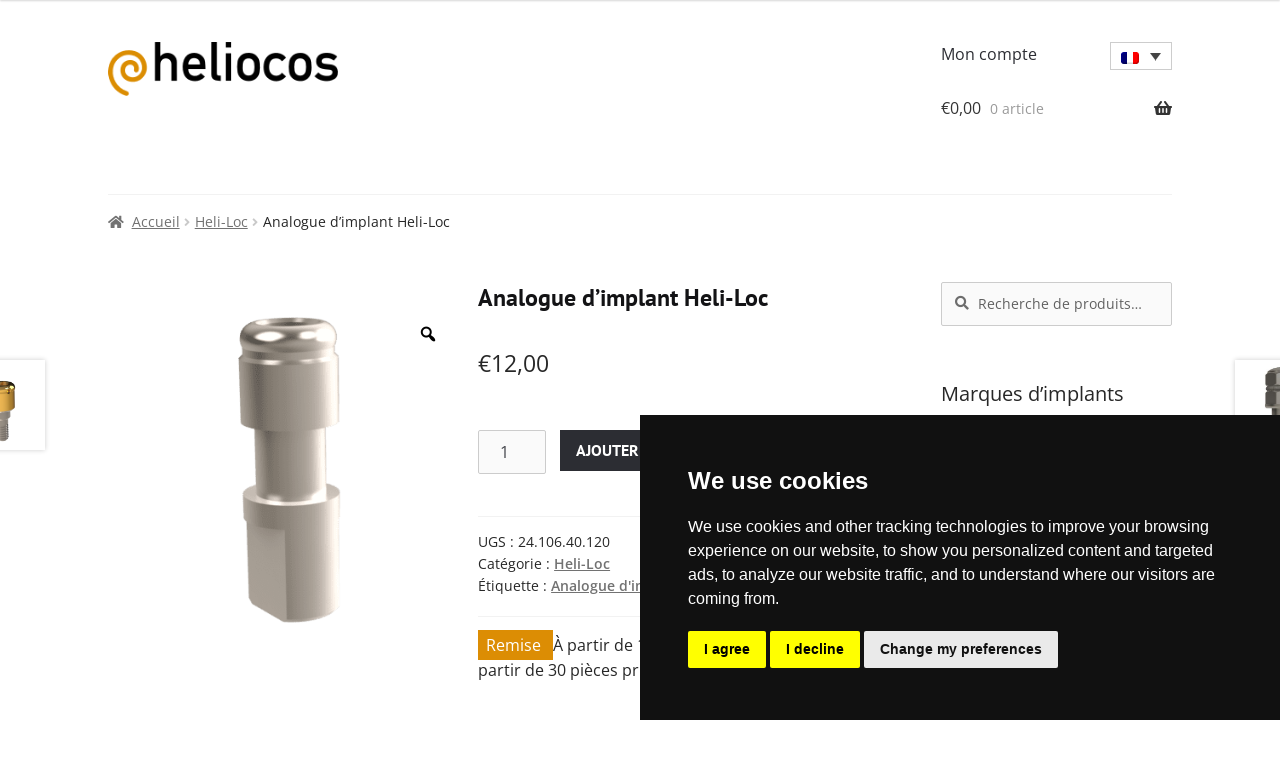

--- FILE ---
content_type: text/html; charset=UTF-8
request_url: https://shop.heliocos.de/fr/produit/heli-loc-fr/analogue-dimplant-16/
body_size: 24643
content:
<!doctype html>
<html lang="fr-FR">
<head>
    <meta charset="UTF-8">
    <meta name="viewport" content="width=device-width, initial-scale=1, maximum-scale=2.0">
    <link rel="pingback" href="https://shop.heliocos.de/xmlrpc.php">
    <meta name='robots' content='index, follow, max-image-preview:large, max-snippet:-1, max-video-preview:-1' />

	<!-- This site is optimized with the Yoast SEO plugin v26.7 - https://yoast.com/wordpress/plugins/seo/ -->
	<title>Analogue d&#039;implant Heli-Loc - Heliocos Webshop</title>
	<meta name="description" content="Analogue de laboratoire en titane grade 5, compatible avec les produits compatibles Locator® et Locator®, longueur 12 mm, Ø 4 mm." />
	<link rel="canonical" href="https://shop.heliocos.de/fr/produit/heli-loc-fr/analogue-dimplant-16/" />
	<meta property="og:locale" content="fr_FR" />
	<meta property="og:type" content="article" />
	<meta property="og:title" content="Analogue d&#039;implant Heli-Loc - Heliocos Webshop" />
	<meta property="og:description" content="Analogue de laboratoire en titane grade 5, compatible avec les produits compatibles Locator® et Locator®, longueur 12 mm, Ø 4 mm." />
	<meta property="og:url" content="https://shop.heliocos.de/fr/produit/heli-loc-fr/analogue-dimplant-16/" />
	<meta property="og:site_name" content="Heliocos Webshop" />
	<meta property="article:publisher" content="https://www.facebook.com/Heliocos/?rf=166579123946705" />
	<meta property="article:modified_time" content="2021-06-24T07:22:25+00:00" />
	<meta property="og:image" content="https://shop.heliocos.de/wp-content/uploads/2020/07/24.106.40.120.png" />
	<meta property="og:image:width" content="1024" />
	<meta property="og:image:height" content="1024" />
	<meta property="og:image:type" content="image/png" />
	<meta name="twitter:card" content="summary_large_image" />
	<script type="application/ld+json" class="yoast-schema-graph">{"@context":"https://schema.org","@graph":[{"@type":"WebPage","@id":"https://shop.heliocos.de/fr/produit/heli-loc-fr/analogue-dimplant-16/","url":"https://shop.heliocos.de/fr/produit/heli-loc-fr/analogue-dimplant-16/","name":"Analogue d'implant Heli-Loc - Heliocos Webshop","isPartOf":{"@id":"https://shop.heliocos.de/fr/#website"},"primaryImageOfPage":{"@id":"https://shop.heliocos.de/fr/produit/heli-loc-fr/analogue-dimplant-16/#primaryimage"},"image":{"@id":"https://shop.heliocos.de/fr/produit/heli-loc-fr/analogue-dimplant-16/#primaryimage"},"thumbnailUrl":"https://shop.heliocos.de/wp-content/uploads/2020/07/24.106.40.120.png","datePublished":"2020-07-23T13:47:03+00:00","dateModified":"2021-06-24T07:22:25+00:00","description":"Analogue de laboratoire en titane grade 5, compatible avec les produits compatibles Locator® et Locator®, longueur 12 mm, Ø 4 mm.","breadcrumb":{"@id":"https://shop.heliocos.de/fr/produit/heli-loc-fr/analogue-dimplant-16/#breadcrumb"},"inLanguage":"fr-FR","potentialAction":[{"@type":"ReadAction","target":["https://shop.heliocos.de/fr/produit/heli-loc-fr/analogue-dimplant-16/"]}]},{"@type":"ImageObject","inLanguage":"fr-FR","@id":"https://shop.heliocos.de/fr/produit/heli-loc-fr/analogue-dimplant-16/#primaryimage","url":"https://shop.heliocos.de/wp-content/uploads/2020/07/24.106.40.120.png","contentUrl":"https://shop.heliocos.de/wp-content/uploads/2020/07/24.106.40.120.png","width":1024,"height":1024},{"@type":"BreadcrumbList","@id":"https://shop.heliocos.de/fr/produit/heli-loc-fr/analogue-dimplant-16/#breadcrumb","itemListElement":[{"@type":"ListItem","position":1,"name":"Startseite","item":"https://shop.heliocos.de/fr/"},{"@type":"ListItem","position":2,"name":"Boutique en ligne Heliocos","item":"https://shop.heliocos.de/de/"},{"@type":"ListItem","position":3,"name":"Analogue d&#8217;implant Heli-Loc"}]},{"@type":"WebSite","@id":"https://shop.heliocos.de/fr/#website","url":"https://shop.heliocos.de/fr/","name":"Heliocos Webshop","description":"Abutments Made in Germany zu tollen Preisen","publisher":{"@id":"https://shop.heliocos.de/fr/#organization"},"potentialAction":[{"@type":"SearchAction","target":{"@type":"EntryPoint","urlTemplate":"https://shop.heliocos.de/fr/?s={search_term_string}"},"query-input":{"@type":"PropertyValueSpecification","valueRequired":true,"valueName":"search_term_string"}}],"inLanguage":"fr-FR"},{"@type":"Organization","@id":"https://shop.heliocos.de/fr/#organization","name":"Heliocos GmbH","url":"https://shop.heliocos.de/fr/","logo":{"@type":"ImageObject","inLanguage":"fr-FR","@id":"https://shop.heliocos.de/fr/#/schema/logo/image/","url":"https://shop.heliocos.de/wp-content/uploads/2020/05/cropped-logo.png","contentUrl":"https://shop.heliocos.de/wp-content/uploads/2020/05/cropped-logo.png","width":512,"height":120,"caption":"Heliocos GmbH"},"image":{"@id":"https://shop.heliocos.de/fr/#/schema/logo/image/"},"sameAs":["https://www.facebook.com/Heliocos/?rf=166579123946705","https://www.instagram.com/heliocos_gmbh/","https://de.linkedin.com/company/heliocos-gmbh"]}]}</script>
	<!-- / Yoast SEO plugin. -->


<link rel='dns-prefetch' href='//use.fontawesome.com' />
<link rel="alternate" type="application/rss+xml" title="Heliocos Webshop &raquo; Flux" href="https://shop.heliocos.de/fr/feed/" />
<link rel="alternate" type="application/rss+xml" title="Heliocos Webshop &raquo; Flux des commentaires" href="https://shop.heliocos.de/fr/comments/feed/" />
<link rel="alternate" title="oEmbed (JSON)" type="application/json+oembed" href="https://shop.heliocos.de/fr/wp-json/oembed/1.0/embed?url=https%3A%2F%2Fshop.heliocos.de%2Ffr%2Fproduit%2Fheli-loc-fr%2Fanalogue-dimplant-16%2F" />
<link rel="alternate" title="oEmbed (XML)" type="text/xml+oembed" href="https://shop.heliocos.de/fr/wp-json/oembed/1.0/embed?url=https%3A%2F%2Fshop.heliocos.de%2Ffr%2Fproduit%2Fheli-loc-fr%2Fanalogue-dimplant-16%2F&#038;format=xml" />
<style id='wp-img-auto-sizes-contain-inline-css'>
img:is([sizes=auto i],[sizes^="auto," i]){contain-intrinsic-size:3000px 1500px}
/*# sourceURL=wp-img-auto-sizes-contain-inline-css */
</style>
<style id='wp-emoji-styles-inline-css'>

	img.wp-smiley, img.emoji {
		display: inline !important;
		border: none !important;
		box-shadow: none !important;
		height: 1em !important;
		width: 1em !important;
		margin: 0 0.07em !important;
		vertical-align: -0.1em !important;
		background: none !important;
		padding: 0 !important;
	}
/*# sourceURL=wp-emoji-styles-inline-css */
</style>
<link rel='stylesheet' id='wp-block-library-css' href='https://shop.heliocos.de/wp-includes/css/dist/block-library/style.min.css?ver=6.9' media='all' />
<style id='global-styles-inline-css'>
:root{--wp--preset--aspect-ratio--square: 1;--wp--preset--aspect-ratio--4-3: 4/3;--wp--preset--aspect-ratio--3-4: 3/4;--wp--preset--aspect-ratio--3-2: 3/2;--wp--preset--aspect-ratio--2-3: 2/3;--wp--preset--aspect-ratio--16-9: 16/9;--wp--preset--aspect-ratio--9-16: 9/16;--wp--preset--color--black: #000000;--wp--preset--color--cyan-bluish-gray: #abb8c3;--wp--preset--color--white: #ffffff;--wp--preset--color--pale-pink: #f78da7;--wp--preset--color--vivid-red: #cf2e2e;--wp--preset--color--luminous-vivid-orange: #ff6900;--wp--preset--color--luminous-vivid-amber: #fcb900;--wp--preset--color--light-green-cyan: #7bdcb5;--wp--preset--color--vivid-green-cyan: #00d084;--wp--preset--color--pale-cyan-blue: #8ed1fc;--wp--preset--color--vivid-cyan-blue: #0693e3;--wp--preset--color--vivid-purple: #9b51e0;--wp--preset--gradient--vivid-cyan-blue-to-vivid-purple: linear-gradient(135deg,rgb(6,147,227) 0%,rgb(155,81,224) 100%);--wp--preset--gradient--light-green-cyan-to-vivid-green-cyan: linear-gradient(135deg,rgb(122,220,180) 0%,rgb(0,208,130) 100%);--wp--preset--gradient--luminous-vivid-amber-to-luminous-vivid-orange: linear-gradient(135deg,rgb(252,185,0) 0%,rgb(255,105,0) 100%);--wp--preset--gradient--luminous-vivid-orange-to-vivid-red: linear-gradient(135deg,rgb(255,105,0) 0%,rgb(207,46,46) 100%);--wp--preset--gradient--very-light-gray-to-cyan-bluish-gray: linear-gradient(135deg,rgb(238,238,238) 0%,rgb(169,184,195) 100%);--wp--preset--gradient--cool-to-warm-spectrum: linear-gradient(135deg,rgb(74,234,220) 0%,rgb(151,120,209) 20%,rgb(207,42,186) 40%,rgb(238,44,130) 60%,rgb(251,105,98) 80%,rgb(254,248,76) 100%);--wp--preset--gradient--blush-light-purple: linear-gradient(135deg,rgb(255,206,236) 0%,rgb(152,150,240) 100%);--wp--preset--gradient--blush-bordeaux: linear-gradient(135deg,rgb(254,205,165) 0%,rgb(254,45,45) 50%,rgb(107,0,62) 100%);--wp--preset--gradient--luminous-dusk: linear-gradient(135deg,rgb(255,203,112) 0%,rgb(199,81,192) 50%,rgb(65,88,208) 100%);--wp--preset--gradient--pale-ocean: linear-gradient(135deg,rgb(255,245,203) 0%,rgb(182,227,212) 50%,rgb(51,167,181) 100%);--wp--preset--gradient--electric-grass: linear-gradient(135deg,rgb(202,248,128) 0%,rgb(113,206,126) 100%);--wp--preset--gradient--midnight: linear-gradient(135deg,rgb(2,3,129) 0%,rgb(40,116,252) 100%);--wp--preset--font-size--small: 14px;--wp--preset--font-size--medium: 23px;--wp--preset--font-size--large: 26px;--wp--preset--font-size--x-large: 42px;--wp--preset--font-size--normal: 16px;--wp--preset--font-size--huge: 37px;--wp--preset--spacing--20: 0.44rem;--wp--preset--spacing--30: 0.67rem;--wp--preset--spacing--40: 1rem;--wp--preset--spacing--50: 1.5rem;--wp--preset--spacing--60: 2.25rem;--wp--preset--spacing--70: 3.38rem;--wp--preset--spacing--80: 5.06rem;--wp--preset--shadow--natural: 6px 6px 9px rgba(0, 0, 0, 0.2);--wp--preset--shadow--deep: 12px 12px 50px rgba(0, 0, 0, 0.4);--wp--preset--shadow--sharp: 6px 6px 0px rgba(0, 0, 0, 0.2);--wp--preset--shadow--outlined: 6px 6px 0px -3px rgb(255, 255, 255), 6px 6px rgb(0, 0, 0);--wp--preset--shadow--crisp: 6px 6px 0px rgb(0, 0, 0);}:root :where(.is-layout-flow) > :first-child{margin-block-start: 0;}:root :where(.is-layout-flow) > :last-child{margin-block-end: 0;}:root :where(.is-layout-flow) > *{margin-block-start: 24px;margin-block-end: 0;}:root :where(.is-layout-constrained) > :first-child{margin-block-start: 0;}:root :where(.is-layout-constrained) > :last-child{margin-block-end: 0;}:root :where(.is-layout-constrained) > *{margin-block-start: 24px;margin-block-end: 0;}:root :where(.is-layout-flex){gap: 24px;}:root :where(.is-layout-grid){gap: 24px;}body .is-layout-flex{display: flex;}.is-layout-flex{flex-wrap: wrap;align-items: center;}.is-layout-flex > :is(*, div){margin: 0;}body .is-layout-grid{display: grid;}.is-layout-grid > :is(*, div){margin: 0;}.has-black-color{color: var(--wp--preset--color--black) !important;}.has-cyan-bluish-gray-color{color: var(--wp--preset--color--cyan-bluish-gray) !important;}.has-white-color{color: var(--wp--preset--color--white) !important;}.has-pale-pink-color{color: var(--wp--preset--color--pale-pink) !important;}.has-vivid-red-color{color: var(--wp--preset--color--vivid-red) !important;}.has-luminous-vivid-orange-color{color: var(--wp--preset--color--luminous-vivid-orange) !important;}.has-luminous-vivid-amber-color{color: var(--wp--preset--color--luminous-vivid-amber) !important;}.has-light-green-cyan-color{color: var(--wp--preset--color--light-green-cyan) !important;}.has-vivid-green-cyan-color{color: var(--wp--preset--color--vivid-green-cyan) !important;}.has-pale-cyan-blue-color{color: var(--wp--preset--color--pale-cyan-blue) !important;}.has-vivid-cyan-blue-color{color: var(--wp--preset--color--vivid-cyan-blue) !important;}.has-vivid-purple-color{color: var(--wp--preset--color--vivid-purple) !important;}.has-black-background-color{background-color: var(--wp--preset--color--black) !important;}.has-cyan-bluish-gray-background-color{background-color: var(--wp--preset--color--cyan-bluish-gray) !important;}.has-white-background-color{background-color: var(--wp--preset--color--white) !important;}.has-pale-pink-background-color{background-color: var(--wp--preset--color--pale-pink) !important;}.has-vivid-red-background-color{background-color: var(--wp--preset--color--vivid-red) !important;}.has-luminous-vivid-orange-background-color{background-color: var(--wp--preset--color--luminous-vivid-orange) !important;}.has-luminous-vivid-amber-background-color{background-color: var(--wp--preset--color--luminous-vivid-amber) !important;}.has-light-green-cyan-background-color{background-color: var(--wp--preset--color--light-green-cyan) !important;}.has-vivid-green-cyan-background-color{background-color: var(--wp--preset--color--vivid-green-cyan) !important;}.has-pale-cyan-blue-background-color{background-color: var(--wp--preset--color--pale-cyan-blue) !important;}.has-vivid-cyan-blue-background-color{background-color: var(--wp--preset--color--vivid-cyan-blue) !important;}.has-vivid-purple-background-color{background-color: var(--wp--preset--color--vivid-purple) !important;}.has-black-border-color{border-color: var(--wp--preset--color--black) !important;}.has-cyan-bluish-gray-border-color{border-color: var(--wp--preset--color--cyan-bluish-gray) !important;}.has-white-border-color{border-color: var(--wp--preset--color--white) !important;}.has-pale-pink-border-color{border-color: var(--wp--preset--color--pale-pink) !important;}.has-vivid-red-border-color{border-color: var(--wp--preset--color--vivid-red) !important;}.has-luminous-vivid-orange-border-color{border-color: var(--wp--preset--color--luminous-vivid-orange) !important;}.has-luminous-vivid-amber-border-color{border-color: var(--wp--preset--color--luminous-vivid-amber) !important;}.has-light-green-cyan-border-color{border-color: var(--wp--preset--color--light-green-cyan) !important;}.has-vivid-green-cyan-border-color{border-color: var(--wp--preset--color--vivid-green-cyan) !important;}.has-pale-cyan-blue-border-color{border-color: var(--wp--preset--color--pale-cyan-blue) !important;}.has-vivid-cyan-blue-border-color{border-color: var(--wp--preset--color--vivid-cyan-blue) !important;}.has-vivid-purple-border-color{border-color: var(--wp--preset--color--vivid-purple) !important;}.has-vivid-cyan-blue-to-vivid-purple-gradient-background{background: var(--wp--preset--gradient--vivid-cyan-blue-to-vivid-purple) !important;}.has-light-green-cyan-to-vivid-green-cyan-gradient-background{background: var(--wp--preset--gradient--light-green-cyan-to-vivid-green-cyan) !important;}.has-luminous-vivid-amber-to-luminous-vivid-orange-gradient-background{background: var(--wp--preset--gradient--luminous-vivid-amber-to-luminous-vivid-orange) !important;}.has-luminous-vivid-orange-to-vivid-red-gradient-background{background: var(--wp--preset--gradient--luminous-vivid-orange-to-vivid-red) !important;}.has-very-light-gray-to-cyan-bluish-gray-gradient-background{background: var(--wp--preset--gradient--very-light-gray-to-cyan-bluish-gray) !important;}.has-cool-to-warm-spectrum-gradient-background{background: var(--wp--preset--gradient--cool-to-warm-spectrum) !important;}.has-blush-light-purple-gradient-background{background: var(--wp--preset--gradient--blush-light-purple) !important;}.has-blush-bordeaux-gradient-background{background: var(--wp--preset--gradient--blush-bordeaux) !important;}.has-luminous-dusk-gradient-background{background: var(--wp--preset--gradient--luminous-dusk) !important;}.has-pale-ocean-gradient-background{background: var(--wp--preset--gradient--pale-ocean) !important;}.has-electric-grass-gradient-background{background: var(--wp--preset--gradient--electric-grass) !important;}.has-midnight-gradient-background{background: var(--wp--preset--gradient--midnight) !important;}.has-small-font-size{font-size: var(--wp--preset--font-size--small) !important;}.has-medium-font-size{font-size: var(--wp--preset--font-size--medium) !important;}.has-large-font-size{font-size: var(--wp--preset--font-size--large) !important;}.has-x-large-font-size{font-size: var(--wp--preset--font-size--x-large) !important;}
/*# sourceURL=global-styles-inline-css */
</style>

<style id='classic-theme-styles-inline-css'>
/*! This file is auto-generated */
.wp-block-button__link{color:#fff;background-color:#32373c;border-radius:9999px;box-shadow:none;text-decoration:none;padding:calc(.667em + 2px) calc(1.333em + 2px);font-size:1.125em}.wp-block-file__button{background:#32373c;color:#fff;text-decoration:none}
/*# sourceURL=/wp-includes/css/classic-themes.min.css */
</style>
<link rel='stylesheet' id='storefront-gutenberg-blocks-css' href='https://shop.heliocos.de/wp-content/themes/storefront/assets/css/base/gutenberg-blocks.css?ver=4.6.0' media='all' />
<style id='storefront-gutenberg-blocks-inline-css'>

				.wp-block-button__link:not(.has-text-color) {
					color: #333333;
				}

				.wp-block-button__link:not(.has-text-color):hover,
				.wp-block-button__link:not(.has-text-color):focus,
				.wp-block-button__link:not(.has-text-color):active {
					color: #333333;
				}

				.wp-block-button__link:not(.has-background) {
					background-color: #eeeeee;
				}

				.wp-block-button__link:not(.has-background):hover,
				.wp-block-button__link:not(.has-background):focus,
				.wp-block-button__link:not(.has-background):active {
					border-color: #d5d5d5;
					background-color: #d5d5d5;
				}

				.wc-block-grid__products .wc-block-grid__product .wp-block-button__link {
					background-color: #eeeeee;
					border-color: #eeeeee;
					color: #333333;
				}

				.wp-block-quote footer,
				.wp-block-quote cite,
				.wp-block-quote__citation {
					color: #6d6d6d;
				}

				.wp-block-pullquote cite,
				.wp-block-pullquote footer,
				.wp-block-pullquote__citation {
					color: #6d6d6d;
				}

				.wp-block-image figcaption {
					color: #6d6d6d;
				}

				.wp-block-separator.is-style-dots::before {
					color: #333333;
				}

				.wp-block-file a.wp-block-file__button {
					color: #333333;
					background-color: #eeeeee;
					border-color: #eeeeee;
				}

				.wp-block-file a.wp-block-file__button:hover,
				.wp-block-file a.wp-block-file__button:focus,
				.wp-block-file a.wp-block-file__button:active {
					color: #333333;
					background-color: #d5d5d5;
				}

				.wp-block-code,
				.wp-block-preformatted pre {
					color: #6d6d6d;
				}

				.wp-block-table:not( .has-background ):not( .is-style-stripes ) tbody tr:nth-child(2n) td {
					background-color: #fdfdfd;
				}

				.wp-block-cover .wp-block-cover__inner-container h1:not(.has-text-color),
				.wp-block-cover .wp-block-cover__inner-container h2:not(.has-text-color),
				.wp-block-cover .wp-block-cover__inner-container h3:not(.has-text-color),
				.wp-block-cover .wp-block-cover__inner-container h4:not(.has-text-color),
				.wp-block-cover .wp-block-cover__inner-container h5:not(.has-text-color),
				.wp-block-cover .wp-block-cover__inner-container h6:not(.has-text-color) {
					color: #000000;
				}

				.wc-block-components-price-slider__range-input-progress,
				.rtl .wc-block-components-price-slider__range-input-progress {
					--range-color: #7f54b3;
				}

				/* Target only IE11 */
				@media all and (-ms-high-contrast: none), (-ms-high-contrast: active) {
					.wc-block-components-price-slider__range-input-progress {
						background: #7f54b3;
					}
				}

				.wc-block-components-button:not(.is-link) {
					background-color: #333333;
					color: #ffffff;
				}

				.wc-block-components-button:not(.is-link):hover,
				.wc-block-components-button:not(.is-link):focus,
				.wc-block-components-button:not(.is-link):active {
					background-color: #1a1a1a;
					color: #ffffff;
				}

				.wc-block-components-button:not(.is-link):disabled {
					background-color: #333333;
					color: #ffffff;
				}

				.wc-block-cart__submit-container {
					background-color: #ffffff;
				}

				.wc-block-cart__submit-container::before {
					color: rgba(220,220,220,0.5);
				}

				.wc-block-components-order-summary-item__quantity {
					background-color: #ffffff;
					border-color: #6d6d6d;
					box-shadow: 0 0 0 2px #ffffff;
					color: #6d6d6d;
				}
			
/*# sourceURL=storefront-gutenberg-blocks-inline-css */
</style>
<style id='font-awesome-svg-styles-default-inline-css'>
.svg-inline--fa {
  display: inline-block;
  height: 1em;
  overflow: visible;
  vertical-align: -.125em;
}
/*# sourceURL=font-awesome-svg-styles-default-inline-css */
</style>
<link rel='stylesheet' id='font-awesome-svg-styles-css' href='https://shop.heliocos.de/wp-content/uploads/font-awesome/v5.15.1/css/svg-with-js.css' media='all' />
<style id='font-awesome-svg-styles-inline-css'>
   .wp-block-font-awesome-icon svg::before,
   .wp-rich-text-font-awesome-icon svg::before {content: unset;}
/*# sourceURL=font-awesome-svg-styles-inline-css */
</style>
<link rel='stylesheet' id='photoswipe-css' href='https://shop.heliocos.de/wp-content/plugins/woocommerce/assets/css/photoswipe/photoswipe.min.css?ver=10.4.3' media='all' />
<link rel='stylesheet' id='photoswipe-default-skin-css' href='https://shop.heliocos.de/wp-content/plugins/woocommerce/assets/css/photoswipe/default-skin/default-skin.min.css?ver=10.4.3' media='all' />
<style id='woocommerce-inline-inline-css'>
.woocommerce form .form-row .required { visibility: visible; }
/*# sourceURL=woocommerce-inline-inline-css */
</style>
<link rel='stylesheet' id='wpml-legacy-dropdown-0-css' href='https://shop.heliocos.de/wp-content/plugins/sitepress-multilingual-cms/templates/language-switchers/legacy-dropdown/style.min.css?ver=1' media='all' />
<link rel='stylesheet' id='wpml-legacy-horizontal-list-0-css' href='https://shop.heliocos.de/wp-content/plugins/sitepress-multilingual-cms/templates/language-switchers/legacy-list-horizontal/style.min.css?ver=1' media='all' />
<link rel='stylesheet' id='rtwpvg-slider-css' href='https://shop.heliocos.de/wp-content/plugins/woo-product-variation-gallery/assets/css/slick.min.css?ver=1.8.1' media='all' />
<link rel='stylesheet' id='dashicons-css' href='https://shop.heliocos.de/wp-includes/css/dashicons.min.css?ver=6.9' media='all' />
<link rel='stylesheet' id='rtwpvg-css' href='https://shop.heliocos.de/wp-content/plugins/woo-product-variation-gallery/assets/css/slick-rtwpvg.min.css?ver=1768883372' media='all' />
<style id='rtwpvg-inline-css'>
		
			:root {
				--rtwpvg-thumbnail-gap: 5px;
				--rtwpvg-gallery-margin-bottom: 30px;
			}
						/* Large Screen / Default Width */
			.rtwpvg-images {
				max-width: 45%;
				width: 100%;
				float: none;
			}

			/* MD, Desktops */
			
			/* SM Devices, Tablets */
						@media only screen and (max-width: 768px) {
				.rtwpvg-images {
					max-width: 100% !important;
				}
			}

			
			/* XSM Devices, Phones */
						@media only screen and (max-width: 480px) {
				.rtwpvg-images {
					max-width: 100% !important;
				}
			}
			
					
		
/*# sourceURL=rtwpvg-inline-css */
</style>
<link rel='stylesheet' id='parent-style-css' href='https://shop.heliocos.de/wp-content/themes/storefront/style.css?ver=6.9' media='all' />
<link rel='stylesheet' id='child-theme-css-css' href='https://shop.heliocos.de/wp-content/themes/storefront-child/style.css?ver=6.9' media='all' />
<link rel='stylesheet' id='storefront-style-css' href='https://shop.heliocos.de/wp-content/themes/storefront/style.css?ver=4.6.0' media='all' />
<link rel='stylesheet' id='storefront-icons-css' href='https://shop.heliocos.de/wp-content/themes/storefront/assets/css/base/icons.css?ver=4.6.0' media='all' />
<link rel='stylesheet' id='font-awesome-official-css' href='https://use.fontawesome.com/releases/v5.15.1/css/all.css' media='all' integrity="sha384-vp86vTRFVJgpjF9jiIGPEEqYqlDwgyBgEF109VFjmqGmIY/Y4HV4d3Gp2irVfcrp" crossorigin="anonymous" />
<link rel='stylesheet' id='storefront-woocommerce-style-css' href='https://shop.heliocos.de/wp-content/themes/storefront/assets/css/woocommerce/woocommerce.css?ver=4.6.0' media='all' />
<style id='storefront-woocommerce-style-inline-css'>
@font-face {
				font-family: star;
				src: url(https://shop.heliocos.de/wp-content/plugins/woocommerce/assets/fonts/star.eot);
				src:
					url(https://shop.heliocos.de/wp-content/plugins/woocommerce/assets/fonts/star.eot?#iefix) format("embedded-opentype"),
					url(https://shop.heliocos.de/wp-content/plugins/woocommerce/assets/fonts/star.woff) format("woff"),
					url(https://shop.heliocos.de/wp-content/plugins/woocommerce/assets/fonts/star.ttf) format("truetype"),
					url(https://shop.heliocos.de/wp-content/plugins/woocommerce/assets/fonts/star.svg#star) format("svg");
				font-weight: 400;
				font-style: normal;
			}
			@font-face {
				font-family: WooCommerce;
				src: url(https://shop.heliocos.de/wp-content/plugins/woocommerce/assets/fonts/WooCommerce.eot);
				src:
					url(https://shop.heliocos.de/wp-content/plugins/woocommerce/assets/fonts/WooCommerce.eot?#iefix) format("embedded-opentype"),
					url(https://shop.heliocos.de/wp-content/plugins/woocommerce/assets/fonts/WooCommerce.woff) format("woff"),
					url(https://shop.heliocos.de/wp-content/plugins/woocommerce/assets/fonts/WooCommerce.ttf) format("truetype"),
					url(https://shop.heliocos.de/wp-content/plugins/woocommerce/assets/fonts/WooCommerce.svg#WooCommerce) format("svg");
				font-weight: 400;
				font-style: normal;
			}

			a.cart-contents,
			.site-header-cart .widget_shopping_cart a {
				color: #333333;
			}

			a.cart-contents:hover,
			.site-header-cart .widget_shopping_cart a:hover,
			.site-header-cart:hover > li > a {
				color: #747474;
			}

			table.cart td.product-remove,
			table.cart td.actions {
				border-top-color: #ffffff;
			}

			.storefront-handheld-footer-bar ul li.cart .count {
				background-color: #333333;
				color: #ffffff;
				border-color: #ffffff;
			}

			.woocommerce-tabs ul.tabs li.active a,
			ul.products li.product .price,
			.onsale,
			.wc-block-grid__product-onsale,
			.widget_search form:before,
			.widget_product_search form:before {
				color: #6d6d6d;
			}

			.woocommerce-breadcrumb a,
			a.woocommerce-review-link,
			.product_meta a {
				color: #727272;
			}

			.wc-block-grid__product-onsale,
			.onsale {
				border-color: #6d6d6d;
			}

			.star-rating span:before,
			.quantity .plus, .quantity .minus,
			p.stars a:hover:after,
			p.stars a:after,
			.star-rating span:before,
			#payment .payment_methods li input[type=radio]:first-child:checked+label:before {
				color: #7f54b3;
			}

			.widget_price_filter .ui-slider .ui-slider-range,
			.widget_price_filter .ui-slider .ui-slider-handle {
				background-color: #7f54b3;
			}

			.order_details {
				background-color: #f8f8f8;
			}

			.order_details > li {
				border-bottom: 1px dotted #e3e3e3;
			}

			.order_details:before,
			.order_details:after {
				background: -webkit-linear-gradient(transparent 0,transparent 0),-webkit-linear-gradient(135deg,#f8f8f8 33.33%,transparent 33.33%),-webkit-linear-gradient(45deg,#f8f8f8 33.33%,transparent 33.33%)
			}

			#order_review {
				background-color: #ffffff;
			}

			#payment .payment_methods > li .payment_box,
			#payment .place-order {
				background-color: #fafafa;
			}

			#payment .payment_methods > li:not(.woocommerce-notice) {
				background-color: #f5f5f5;
			}

			#payment .payment_methods > li:not(.woocommerce-notice):hover {
				background-color: #f0f0f0;
			}

			.woocommerce-pagination .page-numbers li .page-numbers.current {
				background-color: #e6e6e6;
				color: #636363;
			}

			.wc-block-grid__product-onsale,
			.onsale,
			.woocommerce-pagination .page-numbers li .page-numbers:not(.current) {
				color: #6d6d6d;
			}

			p.stars a:before,
			p.stars a:hover~a:before,
			p.stars.selected a.active~a:before {
				color: #6d6d6d;
			}

			p.stars.selected a.active:before,
			p.stars:hover a:before,
			p.stars.selected a:not(.active):before,
			p.stars.selected a.active:before {
				color: #7f54b3;
			}

			.single-product div.product .woocommerce-product-gallery .woocommerce-product-gallery__trigger {
				background-color: #eeeeee;
				color: #333333;
			}

			.single-product div.product .woocommerce-product-gallery .woocommerce-product-gallery__trigger:hover {
				background-color: #d5d5d5;
				border-color: #d5d5d5;
				color: #333333;
			}

			.button.added_to_cart:focus,
			.button.wc-forward:focus {
				outline-color: #7f54b3;
			}

			.added_to_cart,
			.site-header-cart .widget_shopping_cart a.button,
			.wc-block-grid__products .wc-block-grid__product .wp-block-button__link {
				background-color: #eeeeee;
				border-color: #eeeeee;
				color: #333333;
			}

			.added_to_cart:hover,
			.site-header-cart .widget_shopping_cart a.button:hover,
			.wc-block-grid__products .wc-block-grid__product .wp-block-button__link:hover {
				background-color: #d5d5d5;
				border-color: #d5d5d5;
				color: #333333;
			}

			.added_to_cart.alt, .added_to_cart, .widget a.button.checkout {
				background-color: #333333;
				border-color: #333333;
				color: #ffffff;
			}

			.added_to_cart.alt:hover, .added_to_cart:hover, .widget a.button.checkout:hover {
				background-color: #1a1a1a;
				border-color: #1a1a1a;
				color: #ffffff;
			}

			.button.loading {
				color: #eeeeee;
			}

			.button.loading:hover {
				background-color: #eeeeee;
			}

			.button.loading:after {
				color: #333333;
			}

			@media screen and ( min-width: 768px ) {
				.site-header-cart .widget_shopping_cart,
				.site-header .product_list_widget li .quantity {
					color: #404040;
				}

				.site-header-cart .widget_shopping_cart .buttons,
				.site-header-cart .widget_shopping_cart .total {
					background-color: #f5f5f5;
				}

				.site-header-cart .widget_shopping_cart {
					background-color: #f0f0f0;
				}
			}
				.storefront-product-pagination a {
					color: #6d6d6d;
					background-color: #ffffff;
				}
				.storefront-sticky-add-to-cart {
					color: #6d6d6d;
					background-color: #ffffff;
				}

				.storefront-sticky-add-to-cart a:not(.button) {
					color: #333333;
				}
/*# sourceURL=storefront-woocommerce-style-inline-css */
</style>
<link rel='stylesheet' id='storefront-child-style-css' href='https://shop.heliocos.de/wp-content/themes/storefront-child/style.css?ver=1.0.0' media='all' />
<link rel='stylesheet' id='storefront-woocommerce-brands-style-css' href='https://shop.heliocos.de/wp-content/themes/storefront/assets/css/woocommerce/extensions/brands.css?ver=4.6.0' media='all' />
<link rel='stylesheet' id='font-awesome-official-v4shim-css' href='https://use.fontawesome.com/releases/v5.15.1/css/v4-shims.css' media='all' integrity="sha384-WCuYjm/u5NsK4s/NfnJeHuMj6zzN2HFyjhBu/SnZJj7eZ6+ds4zqIM3wYgL59Clf" crossorigin="anonymous" />
<style id='font-awesome-official-v4shim-inline-css'>
@font-face {
font-family: "FontAwesome";
font-display: block;
src: url("https://use.fontawesome.com/releases/v5.15.1/webfonts/fa-brands-400.eot"),
		url("https://use.fontawesome.com/releases/v5.15.1/webfonts/fa-brands-400.eot?#iefix") format("embedded-opentype"),
		url("https://use.fontawesome.com/releases/v5.15.1/webfonts/fa-brands-400.woff2") format("woff2"),
		url("https://use.fontawesome.com/releases/v5.15.1/webfonts/fa-brands-400.woff") format("woff"),
		url("https://use.fontawesome.com/releases/v5.15.1/webfonts/fa-brands-400.ttf") format("truetype"),
		url("https://use.fontawesome.com/releases/v5.15.1/webfonts/fa-brands-400.svg#fontawesome") format("svg");
}

@font-face {
font-family: "FontAwesome";
font-display: block;
src: url("https://use.fontawesome.com/releases/v5.15.1/webfonts/fa-solid-900.eot"),
		url("https://use.fontawesome.com/releases/v5.15.1/webfonts/fa-solid-900.eot?#iefix") format("embedded-opentype"),
		url("https://use.fontawesome.com/releases/v5.15.1/webfonts/fa-solid-900.woff2") format("woff2"),
		url("https://use.fontawesome.com/releases/v5.15.1/webfonts/fa-solid-900.woff") format("woff"),
		url("https://use.fontawesome.com/releases/v5.15.1/webfonts/fa-solid-900.ttf") format("truetype"),
		url("https://use.fontawesome.com/releases/v5.15.1/webfonts/fa-solid-900.svg#fontawesome") format("svg");
}

@font-face {
font-family: "FontAwesome";
font-display: block;
src: url("https://use.fontawesome.com/releases/v5.15.1/webfonts/fa-regular-400.eot"),
		url("https://use.fontawesome.com/releases/v5.15.1/webfonts/fa-regular-400.eot?#iefix") format("embedded-opentype"),
		url("https://use.fontawesome.com/releases/v5.15.1/webfonts/fa-regular-400.woff2") format("woff2"),
		url("https://use.fontawesome.com/releases/v5.15.1/webfonts/fa-regular-400.woff") format("woff"),
		url("https://use.fontawesome.com/releases/v5.15.1/webfonts/fa-regular-400.ttf") format("truetype"),
		url("https://use.fontawesome.com/releases/v5.15.1/webfonts/fa-regular-400.svg#fontawesome") format("svg");
unicode-range: U+F004-F005,U+F007,U+F017,U+F022,U+F024,U+F02E,U+F03E,U+F044,U+F057-F059,U+F06E,U+F070,U+F075,U+F07B-F07C,U+F080,U+F086,U+F089,U+F094,U+F09D,U+F0A0,U+F0A4-F0A7,U+F0C5,U+F0C7-F0C8,U+F0E0,U+F0EB,U+F0F3,U+F0F8,U+F0FE,U+F111,U+F118-F11A,U+F11C,U+F133,U+F144,U+F146,U+F14A,U+F14D-F14E,U+F150-F152,U+F15B-F15C,U+F164-F165,U+F185-F186,U+F191-F192,U+F1AD,U+F1C1-F1C9,U+F1CD,U+F1D8,U+F1E3,U+F1EA,U+F1F6,U+F1F9,U+F20A,U+F247-F249,U+F24D,U+F254-F25B,U+F25D,U+F267,U+F271-F274,U+F279,U+F28B,U+F28D,U+F2B5-F2B6,U+F2B9,U+F2BB,U+F2BD,U+F2C1-F2C2,U+F2D0,U+F2D2,U+F2DC,U+F2ED,U+F328,U+F358-F35B,U+F3A5,U+F3D1,U+F410,U+F4AD;
}
/*# sourceURL=font-awesome-official-v4shim-inline-css */
</style>
<script src="https://shop.heliocos.de/wp-includes/js/jquery/jquery.min.js?ver=3.7.1" id="jquery-core-js"></script>
<script src="https://shop.heliocos.de/wp-includes/js/jquery/jquery-migrate.min.js?ver=3.4.1" id="jquery-migrate-js"></script>
<script src="https://shop.heliocos.de/wp-content/plugins/woocommerce/assets/js/jquery-blockui/jquery.blockUI.min.js?ver=2.7.0-wc.10.4.3" id="wc-jquery-blockui-js" defer data-wp-strategy="defer"></script>
<script id="wc-add-to-cart-js-extra">
var wc_add_to_cart_params = {"ajax_url":"/wp-admin/admin-ajax.php?lang=fr","wc_ajax_url":"/fr/?wc-ajax=%%endpoint%%","i18n_view_cart":"Voir le panier","cart_url":"https://shop.heliocos.de/fr/panier/","is_cart":"","cart_redirect_after_add":"no"};
//# sourceURL=wc-add-to-cart-js-extra
</script>
<script src="https://shop.heliocos.de/wp-content/plugins/woocommerce/assets/js/frontend/add-to-cart.min.js?ver=10.4.3" id="wc-add-to-cart-js" defer data-wp-strategy="defer"></script>
<script src="https://shop.heliocos.de/wp-content/plugins/woocommerce/assets/js/zoom/jquery.zoom.min.js?ver=1.7.21-wc.10.4.3" id="wc-zoom-js" defer data-wp-strategy="defer"></script>
<script src="https://shop.heliocos.de/wp-content/plugins/woocommerce/assets/js/flexslider/jquery.flexslider.min.js?ver=2.7.2-wc.10.4.3" id="wc-flexslider-js" defer data-wp-strategy="defer"></script>
<script src="https://shop.heliocos.de/wp-content/plugins/woocommerce/assets/js/photoswipe/photoswipe.min.js?ver=4.1.1-wc.10.4.3" id="wc-photoswipe-js" defer data-wp-strategy="defer"></script>
<script src="https://shop.heliocos.de/wp-content/plugins/woocommerce/assets/js/photoswipe/photoswipe-ui-default.min.js?ver=4.1.1-wc.10.4.3" id="wc-photoswipe-ui-default-js" defer data-wp-strategy="defer"></script>
<script id="wc-single-product-js-extra">
var wc_single_product_params = {"i18n_required_rating_text":"Veuillez s\u00e9lectionner une note","i18n_rating_options":["1\u00a0\u00e9toile sur 5","2\u00a0\u00e9toiles sur 5","3\u00a0\u00e9toiles sur 5","4\u00a0\u00e9toiles sur 5","5\u00a0\u00e9toiles sur 5"],"i18n_product_gallery_trigger_text":"Voir la galerie d\u2019images en plein \u00e9cran","review_rating_required":"yes","flexslider":{"rtl":false,"animation":"slide","smoothHeight":true,"directionNav":false,"controlNav":"thumbnails","slideshow":false,"animationSpeed":500,"animationLoop":false,"allowOneSlide":false},"zoom_enabled":"1","zoom_options":[],"photoswipe_enabled":"1","photoswipe_options":{"shareEl":false,"closeOnScroll":false,"history":false,"hideAnimationDuration":0,"showAnimationDuration":0},"flexslider_enabled":"1"};
//# sourceURL=wc-single-product-js-extra
</script>
<script src="https://shop.heliocos.de/wp-content/plugins/woocommerce/assets/js/frontend/single-product.min.js?ver=10.4.3" id="wc-single-product-js" defer data-wp-strategy="defer"></script>
<script src="https://shop.heliocos.de/wp-content/plugins/woocommerce/assets/js/js-cookie/js.cookie.min.js?ver=2.1.4-wc.10.4.3" id="wc-js-cookie-js" defer data-wp-strategy="defer"></script>
<script id="woocommerce-js-extra">
var woocommerce_params = {"ajax_url":"/wp-admin/admin-ajax.php?lang=fr","wc_ajax_url":"/fr/?wc-ajax=%%endpoint%%","i18n_password_show":"Afficher le mot de passe","i18n_password_hide":"Masquer le mot de passe"};
//# sourceURL=woocommerce-js-extra
</script>
<script src="https://shop.heliocos.de/wp-content/plugins/woocommerce/assets/js/frontend/woocommerce.min.js?ver=10.4.3" id="woocommerce-js" defer data-wp-strategy="defer"></script>
<script src="https://shop.heliocos.de/wp-content/plugins/sitepress-multilingual-cms/templates/language-switchers/legacy-dropdown/script.min.js?ver=1" id="wpml-legacy-dropdown-0-js"></script>
<script id="wc-cart-fragments-js-extra">
var wc_cart_fragments_params = {"ajax_url":"/wp-admin/admin-ajax.php?lang=fr","wc_ajax_url":"/fr/?wc-ajax=%%endpoint%%","cart_hash_key":"wc_cart_hash_21b875bac32bc32e94e4bd1eda6ca8f3-fr","fragment_name":"wc_fragments_21b875bac32bc32e94e4bd1eda6ca8f3","request_timeout":"5000"};
//# sourceURL=wc-cart-fragments-js-extra
</script>
<script src="https://shop.heliocos.de/wp-content/plugins/woocommerce/assets/js/frontend/cart-fragments.min.js?ver=10.4.3" id="wc-cart-fragments-js" defer data-wp-strategy="defer"></script>
<link rel="https://api.w.org/" href="https://shop.heliocos.de/fr/wp-json/" /><link rel="alternate" title="JSON" type="application/json" href="https://shop.heliocos.de/fr/wp-json/wp/v2/product/23584" /><link rel="EditURI" type="application/rsd+xml" title="RSD" href="https://shop.heliocos.de/xmlrpc.php?rsd" />
<meta name="generator" content="WordPress 6.9" />
<meta name="generator" content="WooCommerce 10.4.3" />
<link rel='shortlink' href='https://shop.heliocos.de/fr/?p=23584' />
<meta name="generator" content="WPML ver:4.8.6 stt:9,1,4,3,27,2;" />
<!-- Google site verification - Google for WooCommerce -->
<meta name="google-site-verification" content="MxFCALLw96k8ISSX3_ZGKsjkJ8OykCuPORYO_ryI5sU" />
	<noscript><style>.woocommerce-product-gallery{ opacity: 1 !important; }</style></noscript>
	<link rel="icon" href="https://shop.heliocos.de/wp-content/uploads/2020/05/cropped-favicon-1-32x32.png" sizes="32x32" />
<link rel="icon" href="https://shop.heliocos.de/wp-content/uploads/2020/05/cropped-favicon-1-192x192.png" sizes="192x192" />
<link rel="apple-touch-icon" href="https://shop.heliocos.de/wp-content/uploads/2020/05/cropped-favicon-1-180x180.png" />
<meta name="msapplication-TileImage" content="https://shop.heliocos.de/wp-content/uploads/2020/05/cropped-favicon-1-270x270.png" />

		<!-- Global site tag (gtag.js) - Google Ads: AW-1028451382 - Google for WooCommerce -->
		<script async src="https://www.googletagmanager.com/gtag/js?id=AW-1028451382"></script>
		<script>
			window.dataLayer = window.dataLayer || [];
			function gtag() { dataLayer.push(arguments); }
			gtag( 'consent', 'default', {
				analytics_storage: 'denied',
				ad_storage: 'denied',
				ad_user_data: 'denied',
				ad_personalization: 'denied',
				region: ['AT', 'BE', 'BG', 'HR', 'CY', 'CZ', 'DK', 'EE', 'FI', 'FR', 'DE', 'GR', 'HU', 'IS', 'IE', 'IT', 'LV', 'LI', 'LT', 'LU', 'MT', 'NL', 'NO', 'PL', 'PT', 'RO', 'SK', 'SI', 'ES', 'SE', 'GB', 'CH'],
				wait_for_update: 500,
			} );
			gtag('js', new Date());
			gtag('set', 'developer_id.dOGY3NW', true);
			gtag("config", "AW-1028451382", { "groups": "GLA", "send_page_view": false });		</script>

		
    <script>
        window.dataLayer = window.dataLayer || [];
        function gtag(){
            dataLayer.push(arguments);
        }
        gtag('consent', 'default', {
            'ad_storage': 'denied',
            'ad_user_data': 'denied',
            'ad_personalization': 'denied',
            'analytics_storage': 'denied'
        });
    </script>

    <script async src="https://www.googletagmanager.com/gtag/js?id=G-5RWC1P6LCN"></script>
    <script>
        window.dataLayer = window.dataLayer || [];
        function gtag(){dataLayer.push(arguments);}

        gtag('js', new Date());
        gtag('config', 'G-5RWC1P6LCN');
    </script>

<link rel='stylesheet' id='woocommercebulkdiscount-style-css' href='https://shop.heliocos.de/wp-content/plugins/woocommerce-bulk-discount/css/style.css?ver=6.9' media='all' />
<link rel='stylesheet' id='wc-blocks-style-css' href='https://shop.heliocos.de/wp-content/plugins/woocommerce/assets/client/blocks/wc-blocks.css?ver=wc-10.4.3' media='all' />
</head>

<body class="wp-singular product-template-default single single-product postid-23584 wp-custom-logo wp-embed-responsive wp-theme-storefront wp-child-theme-storefront-child theme-storefront woocommerce woocommerce-page woocommerce-no-js metaslider-plugin rtwpvg storefront-align-wide right-sidebar woocommerce-active">

    <script type="text/javascript" src="https://shop.heliocos.de/wp-content/themes/storefront-child/assets/js/cookie-consent.js" charset="UTF-8"></script>
    <script type="text/javascript" charset="UTF-8">
        document.addEventListener('DOMContentLoaded', function () {
            cookieconsent.run({
                "notice_banner_type":"simple",
                "consent_type":"express",
                "palette":"dark",
                "language":"en",
                "page_load_consent_levels":["strictly-necessary"],
                "notice_banner_reject_button_hide":false,
                "preferences_center_close_button_hide":false,
                "page_refresh_confirmation_buttons":false,
                "website_name":"Heliocos Shop",
                "callbacks": {
                    "scripts_specific_loaded": (level) => {
                        switch(level) {
                        case 'targeting':
                            gtag('consent', 'update', {
                                'ad_storage': 'granted',
                                'ad_user_data': 'granted',
                                'ad_personalization': 'granted',
                                'analytics_storage': 'granted'
                            });
                            break;
                        }
                    }
                },
                "callbacks_force": true
            });
        });
    </script>

    <script>
gtag("event", "page_view", {send_to: "GLA"});
</script>

    
    <div id="page" class="hfeed site">
        
        <header id="masthead" class="site-header" role="banner" style="">

            <div class="col-full">
                <div class="site-branding">
                    <a href="/" class="custom-logo-link" rel="home" aria-current="page">
                        <img width="512" height="120"
                        src="/wp-content/uploads/2020/05/cropped-logo.png"
                        class="custom-logo"
                        alt="Heliocos Webshop"
                        srcset="/wp-content/uploads/2020/05/cropped-logo.png 512w, /wp-content/uploads/2020/05/cropped-logo-300x70.png 300w, /wp-content/uploads/2020/05/cropped-logo-416x98.png 416w"
                        sizes="(max-width: 512px) 100vw, 512px"></a>
                    </div>

                    <div>
                        <div style="float:left">
                            <a href="https://shop.heliocos.de/fr/mon-compte/">Mon compte</a>
                        </div>

                        <div style="float:right">
                            
<div
	 class="wpml-ls-statics-shortcode_actions wpml-ls wpml-ls-legacy-dropdown js-wpml-ls-legacy-dropdown">
	<ul role="menu">

		<li role="none" tabindex="0" class="wpml-ls-slot-shortcode_actions wpml-ls-item wpml-ls-item-fr wpml-ls-current-language wpml-ls-item-legacy-dropdown">
			<a href="#" class="js-wpml-ls-item-toggle wpml-ls-item-toggle" role="menuitem" title="Passer à Français">
                                                    <img
            class="wpml-ls-flag"
            src="https://shop.heliocos.de/wp-content/plugins/sitepress-multilingual-cms/res/flags/fr.png"
            alt="Français"
            width=18
            height=12
    /></a>

			<ul class="wpml-ls-sub-menu" role="menu">
				
					<li class="wpml-ls-slot-shortcode_actions wpml-ls-item wpml-ls-item-de wpml-ls-first-item" role="none">
						<a href="https://shop.heliocos.de/de/produkt/heli-loc/laboranalog-heli-loc/" class="wpml-ls-link" role="menuitem" aria-label="Passer à Allemand" title="Passer à Allemand">
                                                                <img
            class="wpml-ls-flag"
            src="https://shop.heliocos.de/wp-content/plugins/sitepress-multilingual-cms/res/flags/de.png"
            alt="Allemand"
            width=18
            height=12
    /></a>
					</li>

				
					<li class="wpml-ls-slot-shortcode_actions wpml-ls-item wpml-ls-item-en" role="none">
						<a href="https://shop.heliocos.de/en/product/heli-loc-en/lab-analogue-16/" class="wpml-ls-link" role="menuitem" aria-label="Passer à Anglais" title="Passer à Anglais">
                                                                <img
            class="wpml-ls-flag"
            src="https://shop.heliocos.de/wp-content/plugins/sitepress-multilingual-cms/res/flags/en.png"
            alt="Anglais"
            width=18
            height=12
    /></a>
					</li>

				
					<li class="wpml-ls-slot-shortcode_actions wpml-ls-item wpml-ls-item-it" role="none">
						<a href="https://shop.heliocos.de/it/prodotto/heli-loc-it/analogo-di-impianto-heli-loc/" class="wpml-ls-link" role="menuitem" aria-label="Passer à Italien" title="Passer à Italien">
                                                                <img
            class="wpml-ls-flag"
            src="https://shop.heliocos.de/wp-content/plugins/sitepress-multilingual-cms/res/flags/it.png"
            alt="Italien"
            width=18
            height=12
    /></a>
					</li>

				
					<li class="wpml-ls-slot-shortcode_actions wpml-ls-item wpml-ls-item-es" role="none">
						<a href="https://shop.heliocos.de/es/producto/heli-loc-es/analogo-de-laboratorio-heli-loc/" class="wpml-ls-link" role="menuitem" aria-label="Passer à Espagnol" title="Passer à Espagnol">
                                                                <img
            class="wpml-ls-flag"
            src="https://shop.heliocos.de/wp-content/plugins/sitepress-multilingual-cms/res/flags/es.png"
            alt="Espagnol"
            width=18
            height=12
    /></a>
					</li>

				
					<li class="wpml-ls-slot-shortcode_actions wpml-ls-item wpml-ls-item-cs wpml-ls-last-item" role="none">
						<a href="https://shop.heliocos.de/cs/produkt/heli-loc-cs/laboratorni-implantat/" class="wpml-ls-link" role="menuitem" aria-label="Passer à Tchèque" title="Passer à Tchèque">
                                                                <img
            class="wpml-ls-flag"
            src="https://shop.heliocos.de/wp-content/plugins/sitepress-multilingual-cms/res/flags/cs.png"
            alt="Tchèque"
            width=18
            height=12
    /></a>
					</li>

							</ul>

		</li>

	</ul>
</div>
                        </div>

                        <div>
                            

                            <ul id="site-header-cart" class="site-header-cart menu">

                                <li class="">
                                    			<a class="cart-contents" href="https://shop.heliocos.de/fr/panier/" title="Afficher votre panier">
								<span class="woocommerce-Price-amount amount"><span class="woocommerce-Price-currencySymbol">&euro;</span>0,00</span> <span class="count">0 article</span>
			</a>
		                                </li>
                                <li>
                                    <div class="widget woocommerce widget_shopping_cart"><div class="widget_shopping_cart_content"></div></div>                                </li>
                            </ul>
                        </div>
                    </div>


                </div>
            </header><!-- #masthead -->

            <div class="storefront-breadcrumb"><div class="col-full"><nav class="woocommerce-breadcrumb" aria-label="breadcrumbs"><a href="https://shop.heliocos.de/fr/">Accueil</a><span class="breadcrumb-separator"> / </span><a href="https://shop.heliocos.de/fr/marques%20dimplants/heli-loc-fr/">Heli-Loc</a><span class="breadcrumb-separator"> / </span>Analogue d&rsquo;implant Heli-Loc</nav></div></div>
    <div id="content" class="site-content" tabindex="-1">
        <div class="col-full">

            <div class="woocommerce"></div>
			<div id="primary" class="content-area">
			<main id="main" class="site-main" role="main">
		
					
			<div class="woocommerce-notices-wrapper"></div><div id="product-23584" class="product type-product post-23584 status-publish first instock product_cat-heli-loc-fr product_tag-analogue-dimplant has-post-thumbnail taxable shipping-taxable purchasable product-type-simple">

	
<div style=""
	 class="rtwpvg-images rtwpvg-images-thumbnail-columns-4  rtwpvg-total-images-1">
	<div class=" rtwpvg-wrapper rtwpvg-thumbnail-position-bottom rtwpvg-product-type-simple" data-thumbnail_position='bottom'>

		<div class="rtwpvg-container rtwpvg-preload-style-blur">

			<div class="rtwpvg-slider-wrapper ">
													<a href="#"
					   class="rtwpvg-trigger rtwpvg-trigger-position-top-right">
												<span class="dashicons dashicons-search">
								<span class="screen-reader-text">
									Zoom								</span>
							</span>
											</a>
				
				<div class="rtwpvg-slider"
					 data-slick='{&quot;slidesToShow&quot;:1,&quot;slidesToScroll&quot;:1,&quot;arrows&quot;:false,&quot;adaptiveHeight&quot;:false,&quot;rtl&quot;:false,&quot;asNavFor&quot;:&quot;.rtwpvg-thumbnail-slider&quot;,&quot;prevArrow&quot;:&quot;&lt;i class=\&quot;rtwpvg-slider-prev-arrow dashicons dashicons-arrow-left-alt2\&quot;&gt;&lt;\/i&gt;&quot;,&quot;nextArrow&quot;:&quot;&lt;i class=\&quot;rtwpvg-slider-next-arrow dashicons dashicons-arrow-right-alt2\&quot;&gt;&lt;\/i&gt;&quot;,&quot;fade&quot;:false,&quot;rows&quot;:0}'>
					<div class="rtwpvg-gallery-image rtwpvg-gallery-image-id-23583"><div class="rtwpvg-single-image-container"><img width="416" height="416" src="https://shop.heliocos.de/wp-content/uploads/2020/07/24.106.40.120-416x416.png" class="wp-post-image rtwpvg-post-image attachment-woocommerce_single size-woocommerce_single " alt="" title="24.106.40.120" data-caption="" data-src="https://shop.heliocos.de/wp-content/uploads/2020/07/24.106.40.120.png" data-large_image="https://shop.heliocos.de/wp-content/uploads/2020/07/24.106.40.120.png" data-large_image_width="1024" data-large_image_height="1024" srcset="https://shop.heliocos.de/wp-content/uploads/2020/07/24.106.40.120-416x416.png 416w, https://shop.heliocos.de/wp-content/uploads/2020/07/24.106.40.120-300x300.png 300w, https://shop.heliocos.de/wp-content/uploads/2020/07/24.106.40.120.png 1024w, https://shop.heliocos.de/wp-content/uploads/2020/07/24.106.40.120-150x150.png 150w, https://shop.heliocos.de/wp-content/uploads/2020/07/24.106.40.120-768x768.png 768w, https://shop.heliocos.de/wp-content/uploads/2020/07/24.106.40.120-324x324.png 324w, https://shop.heliocos.de/wp-content/uploads/2020/07/24.106.40.120-100x100.png 100w" sizes="(max-width: 416px) 100vw, 416px"  /></div></div>				</div>
			</div> <!-- .Slider-wrapper -->

							<div class="rtwpvg-thumbnail-wrapper">
					<div class="rtwpvg-thumbnail-slider rtwpvg-thumbnail-columns-4 rtwpvg-thumbnail-sm-columns-0 rtwpvg-thumbnail-xs-columns-0"
						 data-slick='{&quot;slidesToShow&quot;:4,&quot;slidesToScroll&quot;:4,&quot;focusOnSelect&quot;:true,&quot;arrows&quot;:true,&quot;vertical&quot;:false,&quot;asNavFor&quot;:&quot;.rtwpvg-slider&quot;,&quot;centerMode&quot;:false,&quot;infinite&quot;:true,&quot;rtl&quot;:false,&quot;prevArrow&quot;:&quot;&lt;i class=\&quot;rtwpvg-thumbnail-prev-arrow dashicons dashicons-arrow-left-alt2\&quot;&gt;&lt;\/i&gt;&quot;,&quot;nextArrow&quot;:&quot;&lt;i class=\&quot;rtwpvg-thumbnail-next-arrow dashicons dashicons-arrow-right-alt2\&quot;&gt;&lt;\/i&gt;&quot;,&quot;responsive&quot;:[{&quot;breakpoint&quot;:992,&quot;settings&quot;:{&quot;slidesToShow&quot;:0,&quot;slidesToScroll&quot;:0}},{&quot;breakpoint&quot;:768,&quot;settings&quot;:{&quot;slidesToShow&quot;:0,&quot;slidesToScroll&quot;:0}},{&quot;breakpoint&quot;:480,&quot;settings&quot;:{&quot;vertical&quot;:false,&quot;slidesToShow&quot;:0,&quot;slidesToScroll&quot;:0}}],&quot;centerPadding&quot;:&quot;0px&quot;,&quot;rows&quot;:0}' >
											</div>
				</div> <!-- .Thumb-wrapper -->
					</div> <!-- .container -->
	</div> <!-- .rtwpvg-wrapper -->
</div>



	<div class="summary entry-summary">
		<h1 class="product_title entry-title">Analogue d&rsquo;implant Heli-Loc</h1><p class="price"><span class="woocommerce-Price-amount amount"><bdi><span class="woocommerce-Price-currencySymbol">&euro;</span>12,00</bdi></span></p>

	
	<form class="cart" action="https://shop.heliocos.de/fr/produit/heli-loc-fr/analogue-dimplant-16/" method="post" enctype='multipart/form-data'>
		
		<div class="quantity">
		<label class="screen-reader-text" for="quantity_696f04ad6358d">quantité de Analogue d&#039;implant Heli-Loc</label>
	<input
		type="number"
				id="quantity_696f04ad6358d"
		class="input-text qty text"
		name="quantity"
		value="1"
		aria-label="Quantité de produits"
				min="1"
							step="1"
			placeholder=""
			inputmode="numeric"
			autocomplete="off"
			/>
	</div>

		<button type="submit" name="add-to-cart" value="23584" class="single_add_to_cart_button button alt">Ajouter au panier</button>

			</form>

	
<div class="product_meta">

	
	
		<span class="sku_wrapper">UGS : <span class="sku">24.106.40.120</span></span>

	
	<span class="posted_in">Catégorie : <a href="https://shop.heliocos.de/fr/marques%20dimplants/heli-loc-fr/" rel="tag">Heli-Loc</a></span>
	<span class="tagged_as">Étiquette : <a href="https://shop.heliocos.de/fr/produkt-schlagwort/analogue-dimplant/" rel="tag">Analogue d&#039;implant</a></span>
	
</div>
<div class='productinfo-show-discounts'><span class = "discount"> Remise </span> À partir de 10 pièces prix unitaire 9,00 €. A partir de 30 pièces prix unitaire 8,00 €</div>	</div>

	
	<div class="woocommerce-tabs wc-tabs-wrapper">
		<ul class="tabs wc-tabs" role="tablist">
							<li role="presentation" class="description_tab" id="tab-title-description">
					<a href="#tab-description" role="tab" aria-controls="tab-description">
						Description					</a>
				</li>
							<li role="presentation" class="additional_information_tab" id="tab-title-additional_information">
					<a href="#tab-additional_information" role="tab" aria-controls="tab-additional_information">
						Informations complémentaires					</a>
				</li>
					</ul>
					<div class="woocommerce-Tabs-panel woocommerce-Tabs-panel--description panel entry-content wc-tab" id="tab-description" role="tabpanel" aria-labelledby="tab-title-description">
				
	<h2>Description</h2>

<p>Analogue de laboratoire adapté aux produits compatibles classic  Locator® et classic Locator®. Chaque analogue de laboratoire mesure 12 mm de long, ce qui facilite son utilisation.</p>
<p>Tous les analogues de laboratoire sont fabriqués à partir d&rsquo;un alliage de titane.</p>
<p>Profitez du rapport qualité-prix attractif des Heliocos Analogs, c&rsquo;est pourquoi nous proposons des prix échelonnés. Dans un paquet de 10, l&rsquo;analogue de laboratoire coûte 9 EUR chacun, dans un paquet de 30 l&rsquo;analogue de laboratoire coûte 8 EUR chacun.</p>
			</div>
					<div class="woocommerce-Tabs-panel woocommerce-Tabs-panel--additional_information panel entry-content wc-tab" id="tab-additional_information" role="tabpanel" aria-labelledby="tab-title-additional_information">
				
	<h2>Informations complémentaires</h2>

<table class="woocommerce-product-attributes shop_attributes" aria-label="Détails du produit">
			<tr class="woocommerce-product-attributes-item woocommerce-product-attributes-item--attribute_pa_material">
			<th class="woocommerce-product-attributes-item__label" scope="row">Matériel</th>
			<td class="woocommerce-product-attributes-item__value"><p>Titane degré 5</p>
</td>
		</tr>
	</table>
			</div>
		
			</div>


	<section class="related products">

					<h2>Produits similaires</h2>
				<ul class="products columns-4">

			
					<li class="rtwpvg-product product type-product post-23345 status-publish first instock product_cat-conelog-fr product_tag-analogue-dimplant has-post-thumbnail taxable shipping-taxable purchasable product-type-variable">
	<a href="https://shop.heliocos.de/fr/produit/camlog-fr/conelog-fr/analogue-dimplant-12/" class="woocommerce-LoopProduct-link woocommerce-loop-product__link"><img width="324" height="324" src="https://shop.heliocos.de/wp-content/uploads/2020/05/24.070.00.010-324x324.png" class="attachment-woocommerce_thumbnail size-woocommerce_thumbnail" alt="Analogue d&#039;implant pour Conelog®" decoding="async" loading="lazy" srcset="https://shop.heliocos.de/wp-content/uploads/2020/05/24.070.00.010-324x324.png 324w, https://shop.heliocos.de/wp-content/uploads/2020/05/24.070.00.010-300x300.png 300w, https://shop.heliocos.de/wp-content/uploads/2020/05/24.070.00.010-150x150.png 150w, https://shop.heliocos.de/wp-content/uploads/2020/05/24.070.00.010-768x768.png 768w, https://shop.heliocos.de/wp-content/uploads/2020/05/24.070.00.010-416x416.png 416w, https://shop.heliocos.de/wp-content/uploads/2020/05/24.070.00.010-100x100.png 100w, https://shop.heliocos.de/wp-content/uploads/2020/05/24.070.00.010.png 1024w" sizes="auto, (max-width: 324px) 100vw, 324px" /><div class="label-group">Camlog® - Conelog®</div><h3>Analogue d&rsquo;implant pour Conelog®</h3>
	<span class="price"><span class="woocommerce-Price-amount amount"><bdi><span class="woocommerce-Price-currencySymbol">&euro;</span>12,00</bdi></span></span>
</a><a href="https://shop.heliocos.de/fr/produit/camlog-fr/conelog-fr/analogue-dimplant-12/" aria-describedby="woocommerce_loop_add_to_cart_link_describedby_23345" data-quantity="1" class="button product_type_variable add_to_cart_button" data-product_id="23345" data-product_sku="" aria-label="Sélectionner les options pour &ldquo;Analogue d&#039;implant pour Conelog®&rdquo;" rel="nofollow">Choix des options</a>	<span id="woocommerce_loop_add_to_cart_link_describedby_23345" class="screen-reader-text">
		Ce produit a plusieurs variations. Les options peuvent être choisies sur la page du produit	</span>
</li>

			
					<li class="rtwpvg-product product type-product post-22919 status-publish instock product_cat-nobel-replace-tapered-fr product_tag-analogue-dimplant has-post-thumbnail taxable shipping-taxable purchasable product-type-variable">
	<a href="https://shop.heliocos.de/fr/produit/nobel-biocare-fr-2/nobel-replace-tapered-fr/analogue-dimplant-pour-nobel-biocare-replace/" class="woocommerce-LoopProduct-link woocommerce-loop-product__link"><img width="324" height="324" src="https://shop.heliocos.de/wp-content/uploads/2020/06/24.001.35.010-324x324.png" class="attachment-woocommerce_thumbnail size-woocommerce_thumbnail" alt="Analogue d&#039;implant pour Nobel Biocare® Replace" decoding="async" loading="lazy" srcset="https://shop.heliocos.de/wp-content/uploads/2020/06/24.001.35.010-324x324.png 324w, https://shop.heliocos.de/wp-content/uploads/2020/06/24.001.35.010-300x300.png 300w, https://shop.heliocos.de/wp-content/uploads/2020/06/24.001.35.010.png 1024w, https://shop.heliocos.de/wp-content/uploads/2020/06/24.001.35.010-150x150.png 150w, https://shop.heliocos.de/wp-content/uploads/2020/06/24.001.35.010-768x768.png 768w, https://shop.heliocos.de/wp-content/uploads/2020/06/24.001.35.010-416x416.png 416w, https://shop.heliocos.de/wp-content/uploads/2020/06/24.001.35.010-100x100.png 100w" sizes="auto, (max-width: 324px) 100vw, 324px" /><div class="label-group">Nobel Biocare® - Nobel Replace Tapered</div><h3>Analogue d&rsquo;implant pour Nobel Biocare® Replace</h3>
	<span class="price"><span class="woocommerce-Price-amount amount"><bdi><span class="woocommerce-Price-currencySymbol">&euro;</span>12,00</bdi></span></span>
</a><a href="https://shop.heliocos.de/fr/produit/nobel-biocare-fr-2/nobel-replace-tapered-fr/analogue-dimplant-pour-nobel-biocare-replace/" aria-describedby="woocommerce_loop_add_to_cart_link_describedby_22919" data-quantity="1" class="button product_type_variable add_to_cart_button" data-product_id="22919" data-product_sku="" aria-label="Sélectionner les options pour &ldquo;Analogue d&#039;implant pour Nobel Biocare® Replace&rdquo;" rel="nofollow">Choix des options</a>	<span id="woocommerce_loop_add_to_cart_link_describedby_22919" class="screen-reader-text">
		Ce produit a plusieurs variations. Les options peuvent être choisies sur la page du produit	</span>
</li>

			
					<li class="rtwpvg-product product type-product post-32362 status-publish instock product_cat-tlx-fr product_tag-analogue-dimplant product_tag-straumann-fr product_tag-tlx-fr has-post-thumbnail taxable shipping-taxable purchasable product-type-variable">
	<a href="https://shop.heliocos.de/fr/produit/straumann-fr-2/tlx-fr/analogue-dimplant-pour-straumann-blx-kopie/" class="woocommerce-LoopProduct-link woocommerce-loop-product__link"><img width="324" height="324" src="https://shop.heliocos.de/wp-content/uploads/2023/05/SM-TX_Analoge-324x324.png" class="attachment-woocommerce_thumbnail size-woocommerce_thumbnail" alt="Analogue d&#039;implant pour Straumann® – TLX" decoding="async" loading="lazy" srcset="https://shop.heliocos.de/wp-content/uploads/2023/05/SM-TX_Analoge-324x324.png 324w, https://shop.heliocos.de/wp-content/uploads/2023/05/SM-TX_Analoge-300x300.png 300w, https://shop.heliocos.de/wp-content/uploads/2023/05/SM-TX_Analoge.png 1024w, https://shop.heliocos.de/wp-content/uploads/2023/05/SM-TX_Analoge-150x150.png 150w, https://shop.heliocos.de/wp-content/uploads/2023/05/SM-TX_Analoge-768x768.png 768w, https://shop.heliocos.de/wp-content/uploads/2023/05/SM-TX_Analoge-416x416.png 416w, https://shop.heliocos.de/wp-content/uploads/2023/05/SM-TX_Analoge-100x100.png 100w" sizes="auto, (max-width: 324px) 100vw, 324px" /><div class="label-group">Straumann® - TLX</div><h3>Analogue d&rsquo;implant pour Straumann® – TLX</h3>
	<span class="price"><span class="woocommerce-Price-amount amount"><bdi><span class="woocommerce-Price-currencySymbol">&euro;</span>12,00</bdi></span></span>
</a><a href="https://shop.heliocos.de/fr/produit/straumann-fr-2/tlx-fr/analogue-dimplant-pour-straumann-blx-kopie/" aria-describedby="woocommerce_loop_add_to_cart_link_describedby_32362" data-quantity="1" class="button product_type_variable add_to_cart_button" data-product_id="32362" data-product_sku="" aria-label="Sélectionner les options pour &ldquo;Analogue d&#039;implant pour Straumann® – TLX&rdquo;" rel="nofollow">Choix des options</a>	<span id="woocommerce_loop_add_to_cart_link_describedby_32362" class="screen-reader-text">
		Ce produit a plusieurs variations. Les options peuvent être choisies sur la page du produit	</span>
</li>

			
					<li class="product type-product post-28896 status-publish last instock product_cat-heli-loc-fr product_tag-coiffes-de-retention product_tag-heli-loc-fr has-post-thumbnail taxable shipping-taxable purchasable product-type-simple">
	<a href="https://shop.heliocos.de/fr/produit/heli-loc-fr/coiffes-de-retention-avec-broche-violette-18-kg/" class="woocommerce-LoopProduct-link woocommerce-loop-product__link"><img width="324" height="324" src="https://shop.heliocos.de/wp-content/uploads/2021/05/CN099_violett_4x-1-324x324.png" class="attachment-woocommerce_thumbnail size-woocommerce_thumbnail" alt="Coiffes de rétention avec broche / violette / 1,8 kg" decoding="async" loading="lazy" srcset="https://shop.heliocos.de/wp-content/uploads/2021/05/CN099_violett_4x-1-324x324.png 324w, https://shop.heliocos.de/wp-content/uploads/2021/05/CN099_violett_4x-1-300x300.png 300w, https://shop.heliocos.de/wp-content/uploads/2021/05/CN099_violett_4x-1.png 1024w, https://shop.heliocos.de/wp-content/uploads/2021/05/CN099_violett_4x-1-150x150.png 150w, https://shop.heliocos.de/wp-content/uploads/2021/05/CN099_violett_4x-1-768x768.png 768w, https://shop.heliocos.de/wp-content/uploads/2021/05/CN099_violett_4x-1-416x416.png 416w, https://shop.heliocos.de/wp-content/uploads/2021/05/CN099_violett_4x-1-100x100.png 100w" sizes="auto, (max-width: 324px) 100vw, 324px" /><h3>Coiffes de rétention avec broche / violette / 1,8 kg</h3>
	<span class="price"><span class="woocommerce-Price-amount amount"><bdi><span class="woocommerce-Price-currencySymbol">&euro;</span>17,50</bdi></span></span>
</a><a href="/fr/produit/heli-loc-fr/analogue-dimplant-16/?add-to-cart=28896" aria-describedby="woocommerce_loop_add_to_cart_link_describedby_28896" data-quantity="1" class="button product_type_simple add_to_cart_button ajax_add_to_cart" data-product_id="28896" data-product_sku="140CPPV-HE" aria-label="Ajouter au panier : &ldquo;Coiffes de rétention avec broche / violette / 1,8 kg&rdquo;" rel="nofollow" data-success_message="« Coiffes de rétention avec broche / violette / 1,8 kg » a été ajouté à votre panier" role="button">Ajouter au panier</a>	<span id="woocommerce_loop_add_to_cart_link_describedby_28896" class="screen-reader-text">
			</span>
</li>

			
		</ul>

	</section>
			<nav class="storefront-product-pagination" aria-label="Plus de produits">
							<a href="https://shop.heliocos.de/fr/produit/zimmer-dental-fr/tapered-screw-vent-fr/pilier-heli-loc-pour-zimmer-dental-tapered-screw-vent/" rel="prev">
					<img width="324" height="324" src="https://shop.heliocos.de/wp-content/uploads/2021/05/26.252.35.020-324x324.png" class="attachment-woocommerce_thumbnail size-woocommerce_thumbnail" alt="Pilier Heli-Loc pour Zimmer Dental® - Tapered Screw Vent®" loading="lazy" />					<span class="storefront-product-pagination__title">Pilier Heli-Loc pour Zimmer Dental® - Tapered Screw Vent®</span>
				</a>
			
							<a href="https://shop.heliocos.de/fr/produit/instrumente-fr/tournevis-pour-heli-loc/" rel="next">
					<img width="324" height="324" src="https://shop.heliocos.de/wp-content/uploads/2021/05/31.051.64.025_01-324x324.jpg" class="attachment-woocommerce_thumbnail size-woocommerce_thumbnail" alt="Tournevis pour Heli-Loc" loading="lazy" />					<span class="storefront-product-pagination__title">Tournevis pour Heli-Loc</span>
				</a>
					</nav><!-- .storefront-product-pagination -->
		</div>

<script>
gtag("event", "view_item", {
			send_to: "GLA",
			ecomm_pagetype: "product",
			value: 12.000000,
			items:[{
				id: "gla_23584",
				price: 12.000000,
				google_business_vertical: "retail",
				name: "Analogue d\'implant Heli-Loc",
				category: "Heli-Loc",
			}]});
</script>

		
				</main><!-- #main -->
		</div><!-- #primary -->

		
<div id="secondary" class="widget-area" role="complementary">
	<div id="woocommerce_product_search-2" class="widget woocommerce widget_product_search"><form role="search" method="get" class="woocommerce-product-search" action="https://shop.heliocos.de/fr/">
	<label class="screen-reader-text" for="woocommerce-product-search-field-0">Recherche pour :</label>
	<input type="search" id="woocommerce-product-search-field-0" class="search-field" placeholder="Recherche de produits…" value="" name="s" />
	<button type="submit" value="Recherche" class="">Recherche</button>
	<input type="hidden" name="post_type" value="product" />
</form>
</div><div id="woocommerce_product_categories-2" class="widget woocommerce widget_product_categories"><span class="gamma widget-title">Marques d&rsquo;implants compatibles</span><ul class="product-categories"><li class="cat-item cat-item-689"><a href="https://shop.heliocos.de/fr/marques d`implants/accessoires-de-fraisage/">Accessoires de fraisage</a></li>
<li class="cat-item cat-item-1043"><a href="https://shop.heliocos.de/fr/marques d`implants/anthogyr-fr/">Anthogyr®</a></li>
<li class="cat-item cat-item-221"><a href="https://shop.heliocos.de/fr/marques d`implants/bego-fr/">Bego®</a></li>
<li class="cat-item cat-item-223"><a href="https://shop.heliocos.de/fr/marques d`implants/biohorizons-fr/">Biohorizons®</a></li>
<li class="cat-item cat-item-1058"><a href="https://shop.heliocos.de/fr/marques d`implants/biomet-3i-fr/">Biomet 3i®</a></li>
<li class="cat-item cat-item-224"><a href="https://shop.heliocos.de/fr/marques d`implants/camlog-fr/">Camlog®</a></li>
<li class="cat-item cat-item-1090"><a href="https://shop.heliocos.de/fr/marques d`implants/dentium-fr/">Dentium®</a></li>
<li class="cat-item cat-item-226"><a href="https://shop.heliocos.de/fr/marques d`implants/dentsply-fr/">Dentsply®</a></li>
<li class="cat-item cat-item-432 current-cat"><a href="https://shop.heliocos.de/fr/marques d`implants/heli-loc-fr/">Heli-Loc</a></li>
<li class="cat-item cat-item-1093"><a href="https://shop.heliocos.de/fr/marques d`implants/hiossen-fr/">HiOssen®</a></li>
<li class="cat-item cat-item-231"><a href="https://shop.heliocos.de/fr/marques d`implants/instrumente-fr/">Instruments</a></li>
<li class="cat-item cat-item-239"><a href="https://shop.heliocos.de/fr/marques d`implants/medentis-medical-fr/">Medentis Medical®</a></li>
<li class="cat-item cat-item-1089"><a href="https://shop.heliocos.de/fr/marques d`implants/megagen-fr/">MegaGen®</a></li>
<li class="cat-item cat-item-238"><a href="https://shop.heliocos.de/fr/marques d`implants/mis-fr/">MIS®</a></li>
<li class="cat-item cat-item-433"><a href="https://shop.heliocos.de/fr/marques d`implants/multi-unit-fr/">Multi-Unit</a></li>
<li class="cat-item cat-item-1091"><a href="https://shop.heliocos.de/fr/marques d`implants/neobiotech-fr/">NeoBiotech®</a></li>
<li class="cat-item cat-item-241"><a href="https://shop.heliocos.de/fr/marques d`implants/nobel-biocare-fr-2/">Nobel Biocare®</a></li>
<li class="cat-item cat-item-244"><a href="https://shop.heliocos.de/fr/marques d`implants/nobel-replace-tapered-fr-2/">Nobel Replace Tapered</a></li>
<li class="cat-item cat-item-1092"><a href="https://shop.heliocos.de/fr/marques d`implants/osstem-fr/">Osstem®</a></li>
<li class="cat-item cat-item-245"><a href="https://shop.heliocos.de/fr/marques d`implants/straumann-fr-2/">Straumann®</a></li>
<li class="cat-item cat-item-250"><a href="https://shop.heliocos.de/fr/marques d`implants/unkategorisiert-fr/">Unkategorisiert</a></li>
<li class="cat-item cat-item-248"><a href="https://shop.heliocos.de/fr/marques d`implants/zimmer-dental-fr/">Zimmer Dental®</a></li>
</ul></div><div id="woocommerce_product_tag_cloud-2" class="widget woocommerce widget_product_tag_cloud"><span class="gamma widget-title">Produits</span><div class="tagcloud"><a href="https://shop.heliocos.de/fr/produkt-schlagwort/adaptateur/" class="tag-cloud-link tag-link-253 tag-link-position-1" style="font-size: 10.191304347826pt;" aria-label="Adaptateur (2 produit)">Adaptateur</a>
<a href="https://shop.heliocos.de/fr/produkt-schlagwort/analogue-dimplant/" class="tag-cloud-link tag-link-260 tag-link-position-2" style="font-size: 20.660869565217pt;" aria-label="Analogue d&#039;implant (21 produit)">Analogue d&#039;implant</a>
<a href="https://shop.heliocos.de/fr/produkt-schlagwort/base-en-titane/" class="tag-cloud-link tag-link-266 tag-link-position-3" style="font-size: 18.713043478261pt;" aria-label="Base en titane (14 produit)">Base en titane</a>
<a href="https://shop.heliocos.de/fr/produkt-schlagwort/bloc-de-parties-secondaires-pre-fraisees/" class="tag-cloud-link tag-link-666 tag-link-position-4" style="font-size: 17.495652173913pt;" aria-label="Bloc de pilier préusiné (11 produit)">Bloc de pilier préusiné</a>
<a href="https://shop.heliocos.de/fr/produkt-schlagwort/blx-fr/" class="tag-cloud-link tag-link-1013 tag-link-position-5" style="font-size: 8pt;" aria-label="blx (1 produit)">blx</a>
<a href="https://shop.heliocos.de/fr/produkt-schlagwort/bouchon-en-titane/" class="tag-cloud-link tag-link-530 tag-link-position-6" style="font-size: 8pt;" aria-label="Bouchon en titane (1 produit)">Bouchon en titane</a>
<a href="https://shop.heliocos.de/fr/produkt-schlagwort/coiffe-de-cicatrisation/" class="tag-cloud-link tag-link-995 tag-link-position-7" style="font-size: 8pt;" aria-label="Coiffe de cicatrisation (1 produit)">Coiffe de cicatrisation</a>
<a href="https://shop.heliocos.de/fr/produkt-schlagwort/coiffes-de-retention/" class="tag-cloud-link tag-link-968 tag-link-position-8" style="font-size: 18.347826086957pt;" aria-label="Coiffes de rétention (13 produit)">Coiffes de rétention</a>
<a href="https://shop.heliocos.de/fr/produkt-schlagwort/heli-loc-fr/" class="tag-cloud-link tag-link-937 tag-link-position-9" style="font-size: 22pt;" aria-label="Heli-Loc (27 produit)">Heli-Loc</a>
<a href="https://shop.heliocos.de/fr/produkt-schlagwort/instrument-fr/" class="tag-cloud-link tag-link-557 tag-link-position-10" style="font-size: 12.869565217391pt;" aria-label="Instrument (4 produit)">Instrument</a>
<a href="https://shop.heliocos.de/fr/produkt-schlagwort/multi-unit-fr-2/" class="tag-cloud-link tag-link-558 tag-link-position-11" style="font-size: 14.695652173913pt;" aria-label="Multi-Unit (6 produit)">Multi-Unit</a>
<a href="https://shop.heliocos.de/fr/produkt-schlagwort/outil-de-deconnexion/" class="tag-cloud-link tag-link-262 tag-link-position-12" style="font-size: 8pt;" aria-label="Outil de déconnexion (1 produit)">Outil de déconnexion</a>
<a href="https://shop.heliocos.de/fr/produkt-schlagwort/pilier-angule/" class="tag-cloud-link tag-link-198 tag-link-position-13" style="font-size: 17.860869565217pt;" aria-label="Pilier angulé (12 produit)">Pilier angulé</a>
<a href="https://shop.heliocos.de/fr/produkt-schlagwort/pilier-dempreinte/" class="tag-cloud-link tag-link-251 tag-link-position-14" style="font-size: 18.347826086957pt;" aria-label="Pilier d&#039;empreinte (13 produit)">Pilier d&#039;empreinte</a>
<a href="https://shop.heliocos.de/fr/produkt-schlagwort/pilier-de-cicatrisation/" class="tag-cloud-link tag-link-175 tag-link-position-15" style="font-size: 17.860869565217pt;" aria-label="Pilier de cicatrisation (12 produit)">Pilier de cicatrisation</a>
<a href="https://shop.heliocos.de/fr/produkt-schlagwort/pilier-droit/" class="tag-cloud-link tag-link-257 tag-link-position-16" style="font-size: 17.860869565217pt;" aria-label="Pilier droit (12 produit)">Pilier droit</a>
<a href="https://shop.heliocos.de/fr/produkt-schlagwort/pilier-individuel/" class="tag-cloud-link tag-link-258 tag-link-position-17" style="font-size: 17.860869565217pt;" aria-label="Pilier individuel (12 produit)">Pilier individuel</a>
<a href="https://shop.heliocos.de/fr/produkt-schlagwort/pilier-massif/" class="tag-cloud-link tag-link-263 tag-link-position-18" style="font-size: 8pt;" aria-label="Pilier massif (1 produit)">Pilier massif</a>
<a href="https://shop.heliocos.de/fr/produkt-schlagwort/pilier-multi-unit/" class="tag-cloud-link tag-link-269 tag-link-position-19" style="font-size: 18.95652173913pt;" aria-label="Pilier Multi-Unit (15 produit)">Pilier Multi-Unit</a>
<a href="https://shop.heliocos.de/fr/produkt-schlagwort/rochet/" class="tag-cloud-link tag-link-264 tag-link-position-20" style="font-size: 8pt;" aria-label="Rochet (1 produit)">Rochet</a>
<a href="https://shop.heliocos.de/fr/produkt-schlagwort/scanbody-fr/" class="tag-cloud-link tag-link-265 tag-link-position-21" style="font-size: 17.860869565217pt;" aria-label="Scanbody (12 produit)">Scanbody</a>
<a href="https://shop.heliocos.de/fr/produkt-schlagwort/straumann-fr/" class="tag-cloud-link tag-link-1012 tag-link-position-22" style="font-size: 10.191304347826pt;" aria-label="Straumann (2 produit)">Straumann</a>
<a href="https://shop.heliocos.de/fr/produkt-schlagwort/tlx-fr/" class="tag-cloud-link tag-link-1029 tag-link-position-23" style="font-size: 8pt;" aria-label="tlx (1 produit)">tlx</a>
<a href="https://shop.heliocos.de/fr/produkt-schlagwort/tournevis-hex/" class="tag-cloud-link tag-link-254 tag-link-position-24" style="font-size: 10.191304347826pt;" aria-label="Tournevis Hex (2 produit)">Tournevis Hex</a>
<a href="https://shop.heliocos.de/fr/produkt-schlagwort/tournevis-torx/" class="tag-cloud-link tag-link-255 tag-link-position-25" style="font-size: 8pt;" aria-label="Tournevis Torx® (1 produit)">Tournevis Torx®</a>
<a href="https://shop.heliocos.de/fr/produkt-schlagwort/tournevis-unigrip/" class="tag-cloud-link tag-link-256 tag-link-position-26" style="font-size: 8pt;" aria-label="Tournevis UniGrip (1 produit)">Tournevis UniGrip</a>
<a href="https://shop.heliocos.de/fr/produkt-schlagwort/vis-de-pilier/" class="tag-cloud-link tag-link-252 tag-link-position-27" style="font-size: 17.860869565217pt;" aria-label="Vis de pilier (12 produit)">Vis de pilier</a>
<a href="https://shop.heliocos.de/fr/produkt-schlagwort/vis-de-laboratoire/" class="tag-cloud-link tag-link-261 tag-link-position-28" style="font-size: 17.860869565217pt;" aria-label="Vis de laboratoire (12 produit)">Vis de laboratoire</a></div></div></div><!-- #secondary -->

	

</div><!-- .col-full -->
</div><!-- #content -->


<footer id="colophon" class="site-footer" role="contentinfo">
    <div class="col-full">
        <div class="row">
            <div class="col-4">
                <h3>Heliocos GmbH</h3>
                <p>Emmy-Noether-Straße 11<br>
                    76131 Karlsruhe<br>
                    Deutschland
                <p>
                <p>Tel: <a href="tel:+4972175403640">+49 (0)721 75 40 36 40</a><br>
                    Fax: <a href="tel:+4972175403634">+49 (0)721 75 40 36 34</a><br>
                    <a href="mailto:info@heliocos.de">info@heliocos.de</a>
                <p>
            </div>
            <div class="col-4">
                <h3>Mentions légales</h3>
                <div class="legal-footer"><ul id="menu-legal-de-franzoesisch" class="menu"><li id="menu-item-27032" class="menu-item menu-item-type-custom menu-item-object-custom menu-item-27032"><a href="https://www.heliocos.de/impressum">Imprimer</a></li>
<li id="menu-item-27033" class="menu-item menu-item-type-custom menu-item-object-custom menu-item-27033"><a href="https://www.heliocos.de/datenschutz">Protection des données</a></li>
<li id="menu-item-27034" class="menu-item menu-item-type-custom menu-item-object-custom menu-item-27034"><a href="https://shop.heliocos.de/wp-content/uploads/2022/03/Heliocos_AGB_FR_0322.pdf">CG</a></li>
</ul></div>            </div>
            <div class="col-4">
                <div class="social">
                    <h3>Suivez nous!</h3>
                    <a href="https://www.instagram.com/heliocos_gmbh/" target="_blank">
                        <i class="fab fa-instagram"></i>
                    </a>
                    <a href="https://www.facebook.com/Heliocos/?rf=166579123946705" target="_blank">
                        <i class="fab fa-facebook"></i>
                    </a>
                    <a href="https://de.linkedin.com/company/heliocos-gmbh" target="_blank">
                        <i class="fab fa-linkedin"></i>
                    </a>
                    <a href="mailto:info@heliocos.de" target="_blank">
                        <i class="fas fa-envelope"></i>
                    </a>
                </div>
                <div>
                    <h3 class="mt5">Langues</h3>
                    <script type="speculationrules">
{"prefetch":[{"source":"document","where":{"and":[{"href_matches":"/fr/*"},{"not":{"href_matches":["/wp-*.php","/wp-admin/*","/wp-content/uploads/*","/wp-content/*","/wp-content/plugins/*","/wp-content/themes/storefront-child/*","/wp-content/themes/storefront/*","/fr/*\\?(.+)"]}},{"not":{"selector_matches":"a[rel~=\"nofollow\"]"}},{"not":{"selector_matches":".no-prefetch, .no-prefetch a"}}]},"eagerness":"conservative"}]}
</script>
<script type="text/html" id="tmpl-rtwpvg-slider-template">

    <# hasVideo = (  data.rtwpvg_video_link ) ? 'rtwpvg-gallery-video' : '' #>
    <# thumbnailSrc = (  data.rtwpvg_video_link ) ? data.video_thumbnail_src : data.gallery_thumbnail_src #>
    <# videoWidth = ( data.rtwpvg_video_width ) ? data.rtwpvg_video_width : 'auto' #>
    <# videoHeight = ( data.rtwpvg_video_height ) ? data.rtwpvg_video_height : '100%' #>
    <# swiperClass = ( rtwpvg.using_swiper ) ? 'swiper-slide' : '' #>

    <div class="rtwpvg-gallery-image {{swiperClass}} {{hasVideo}} rtwpvg-gallery-image-{{data.image_id}}">
        <# if(data.rtwpvg_video_link ) { #>
        <# if(data.rtwpvg_video_embed_type == 'video') { #>
        <div class="rtwpvg-single-video-container">
            <video disablePictureInPicture preload="auto" controls controlsList="nodownload"
                   src="{{ data.rtwpvg_video_link }}"
                   poster="{{data.src}}"
                   style="width: {{videoWidth}}; height: {{videoHeight}}; margin: 0;padding: 0; background-color: #000"></video>
        </div>
        <# } #>
        <# if(data.rtwpvg_video_embed_type == 'iframe') { #>
        <div class="rtwpvg-single-video-container">
            <iframe class="rtwpvg-lightbox-iframe" src="{{ data.rtwpvg_video_embed_url }}"
                    style="width: {{ videoWidth }}; height: {{videoHeight}}; margin: 0;padding: 0; background-color: #000"
                    frameborder="0" webkitAllowFullScreen mozallowfullscreen allowFullScreen></iframe>
        </div>
        <# } #>
        <# }else{ #>
            <# if( data.src ){ #>
                <div class="rtwpvg-single-image-container">
                    <# if( data.srcset ){ #>
                    <img class="{{data.class}}" width="{{data.src_w}}" height="{{data.src_h}}" src="{{data.src}}"
                        alt="{{data.alt}}" title="{{data.title}}" data-caption="{{data.caption}}" data-src="{{data.full_src}}" data-large_image="{{data.full_src}}"
                        data-large_image_width="{{data.full_src_w}}" data-large_image_height="{{data.full_src_h}}"
                        srcset="{{data.srcset}}" sizes="{{data.sizes}}" {{data.extra_params}}/>
                    <# }else{ #>
                    <img class="{{data.class}}" width="{{data.src_w}}" height="{{data.src_h}}" src="{{data.src}}"
                        alt="{{data.alt}}" title="{{data.title}}" data-caption="{{data.caption}}" data-src="{{data.full_src}}" data-large_image="{{data.full_src}}"
                        data-large_image_width="{{data.full_src_w}}" data-large_image_height="{{data.full_src_h}}"
                        sizes="{{data.sizes}}" {{data.extra_params}}/>
                    <# } #>
                </div>

            <# } #>
        <# } #>
    </div>
</script><script type="text/html" id="tmpl-rtwpvg-thumbnail-template">
    <# hasVideo = (  data.rtwpvg_video_link ) ? 'rtwpvg-thumbnail-video' : '' #>
    <# if( data.gallery_thumbnail_src ) { #>
    <# swiperClass = ( rtwpvg.using_swiper ) ? 'swiper-slide' : '' #>

    <div class="rtwpvg-thumbnail-image {{swiperClass}} {{hasVideo}}  rtwpvg-thumbnail-image-{{data.image_id}}">
        <div>
            <img width="{{data.gallery_thumbnail_src_w}}" height="{{data.gallery_thumbnail_src_h}}" src="{{data.gallery_thumbnail_src}}" alt="{{data.alt}}" title="{{data.title}}"/>
        </div>
    </div>
    <# } #>
</script><script id="mcjs">!function(c,h,i,m,p){m=c.createElement(h),p=c.getElementsByTagName(h)[0],m.async=1,m.src=i,p.parentNode.insertBefore(m,p)}(document,"script","https://chimpstatic.com/mcjs-connected/js/users/e67302868e0945eaa81455cdb/35da6d697aaca344df8436170.js");</script><script type="application/ld+json">{"@context":"https://schema.org/","@graph":[{"@context":"https://schema.org/","@type":"BreadcrumbList","itemListElement":[{"@type":"ListItem","position":1,"item":{"name":"Accueil","@id":"https://shop.heliocos.de/fr/"}},{"@type":"ListItem","position":2,"item":{"name":"Heli-Loc","@id":"https://shop.heliocos.de/fr/marques d`implants/heli-loc-fr/"}},{"@type":"ListItem","position":3,"item":{"name":"Analogue d&amp;rsquo;implant Heli-Loc","@id":"https://shop.heliocos.de/fr/produit/heli-loc-fr/analogue-dimplant-16/"}}]},{"@context":"https://schema.org/","@type":"Product","@id":"https://shop.heliocos.de/fr/produit/heli-loc-fr/analogue-dimplant-16/#product","name":"Analogue d'implant Heli-Loc","url":"https://shop.heliocos.de/fr/produit/heli-loc-fr/analogue-dimplant-16/","description":"Analogue de laboratoire adapt\u00e9 aux produits compatibles classic\u00a0 Locator\u00ae et classic Locator\u00ae. Chaque analogue de laboratoire mesure 12 mm de long, ce qui facilite son utilisation.\r\n\r\nTous les analogues de laboratoire sont fabriqu\u00e9s \u00e0 partir d'un alliage de titane.\r\n\r\nProfitez du rapport qualit\u00e9-prix attractif des Heliocos Analogs, c'est pourquoi nous proposons des prix \u00e9chelonn\u00e9s. Dans un paquet de 10, l'analogue de laboratoire co\u00fbte 9 EUR chacun, dans un paquet de 30 l'analogue de laboratoire co\u00fbte 8 EUR chacun.","image":"https://shop.heliocos.de/wp-content/uploads/2020/07/24.106.40.120.png","sku":"24.106.40.120","offers":[{"@type":"Offer","priceSpecification":[{"@type":"UnitPriceSpecification","price":"12.00","priceCurrency":"EUR","valueAddedTaxIncluded":false,"validThrough":"2027-12-31"}],"priceValidUntil":"2027-12-31","availability":"https://schema.org/InStock","url":"https://shop.heliocos.de/fr/produit/heli-loc-fr/analogue-dimplant-16/","seller":{"@type":"Organization","name":"Heliocos Webshop","url":"https://shop.heliocos.de/fr/"}}]}]}</script>
<div id="photoswipe-fullscreen-dialog" class="pswp" tabindex="-1" role="dialog" aria-modal="true" aria-hidden="true" aria-label="Image plein écran">
	<div class="pswp__bg"></div>
	<div class="pswp__scroll-wrap">
		<div class="pswp__container">
			<div class="pswp__item"></div>
			<div class="pswp__item"></div>
			<div class="pswp__item"></div>
		</div>
		<div class="pswp__ui pswp__ui--hidden">
			<div class="pswp__top-bar">
				<div class="pswp__counter"></div>
				<button class="pswp__button pswp__button--zoom" aria-label="Zoomer/Dézoomer"></button>
				<button class="pswp__button pswp__button--fs" aria-label="Basculer en plein écran"></button>
				<button class="pswp__button pswp__button--share" aria-label="Partagez"></button>
				<button class="pswp__button pswp__button--close" aria-label="Fermer (Echap)"></button>
				<div class="pswp__preloader">
					<div class="pswp__preloader__icn">
						<div class="pswp__preloader__cut">
							<div class="pswp__preloader__donut"></div>
						</div>
					</div>
				</div>
			</div>
			<div class="pswp__share-modal pswp__share-modal--hidden pswp__single-tap">
				<div class="pswp__share-tooltip"></div>
			</div>
			<button class="pswp__button pswp__button--arrow--left" aria-label="Précédent (flèche  gauche)"></button>
			<button class="pswp__button pswp__button--arrow--right" aria-label="Suivant (flèche droite)"></button>
			<div class="pswp__caption">
				<div class="pswp__caption__center"></div>
			</div>
		</div>
	</div>
</div>
	<script>
		(function () {
			var c = document.body.className;
			c = c.replace(/woocommerce-no-js/, 'woocommerce-js');
			document.body.className = c;
		})();
	</script>
	
<div class="wpml-ls-statics-footer wpml-ls wpml-ls-legacy-list-horizontal">
	<ul role="menu"><li class="wpml-ls-slot-footer wpml-ls-item wpml-ls-item-de wpml-ls-first-item wpml-ls-item-legacy-list-horizontal" role="none">
				<a href="https://shop.heliocos.de/de/produkt/heli-loc/laboranalog-heli-loc/" class="wpml-ls-link" role="menuitem"  aria-label="Passer à Allemand" title="Passer à Allemand" >
                                                        <img
            class="wpml-ls-flag"
            src="https://shop.heliocos.de/wp-content/plugins/sitepress-multilingual-cms/res/flags/de.png"
            alt=""
            width=18
            height=12
    /><span class="wpml-ls-display">Allemand</span></a>
			</li><li class="wpml-ls-slot-footer wpml-ls-item wpml-ls-item-en wpml-ls-item-legacy-list-horizontal" role="none">
				<a href="https://shop.heliocos.de/en/product/heli-loc-en/lab-analogue-16/" class="wpml-ls-link" role="menuitem"  aria-label="Passer à Anglais" title="Passer à Anglais" >
                                                        <img
            class="wpml-ls-flag"
            src="https://shop.heliocos.de/wp-content/plugins/sitepress-multilingual-cms/res/flags/en.png"
            alt=""
            width=18
            height=12
    /><span class="wpml-ls-display">Anglais</span></a>
			</li><li class="wpml-ls-slot-footer wpml-ls-item wpml-ls-item-it wpml-ls-item-legacy-list-horizontal" role="none">
				<a href="https://shop.heliocos.de/it/prodotto/heli-loc-it/analogo-di-impianto-heli-loc/" class="wpml-ls-link" role="menuitem"  aria-label="Passer à Italien" title="Passer à Italien" >
                                                        <img
            class="wpml-ls-flag"
            src="https://shop.heliocos.de/wp-content/plugins/sitepress-multilingual-cms/res/flags/it.png"
            alt=""
            width=18
            height=12
    /><span class="wpml-ls-display">Italien</span></a>
			</li><li class="wpml-ls-slot-footer wpml-ls-item wpml-ls-item-es wpml-ls-item-legacy-list-horizontal" role="none">
				<a href="https://shop.heliocos.de/es/producto/heli-loc-es/analogo-de-laboratorio-heli-loc/" class="wpml-ls-link" role="menuitem"  aria-label="Passer à Espagnol" title="Passer à Espagnol" >
                                                        <img
            class="wpml-ls-flag"
            src="https://shop.heliocos.de/wp-content/plugins/sitepress-multilingual-cms/res/flags/es.png"
            alt=""
            width=18
            height=12
    /><span class="wpml-ls-display">Espagnol</span></a>
			</li><li class="wpml-ls-slot-footer wpml-ls-item wpml-ls-item-cs wpml-ls-last-item wpml-ls-item-legacy-list-horizontal" role="none">
				<a href="https://shop.heliocos.de/cs/produkt/heli-loc-cs/laboratorni-implantat/" class="wpml-ls-link" role="menuitem"  aria-label="Passer à Tchèque" title="Passer à Tchèque" >
                                                        <img
            class="wpml-ls-flag"
            src="https://shop.heliocos.de/wp-content/plugins/sitepress-multilingual-cms/res/flags/cs.png"
            alt=""
            width=18
            height=12
    /><span class="wpml-ls-display">Tchèque</span></a>
			</li></ul>
</div>
<script src="https://shop.heliocos.de/wp-content/plugins/woo-product-variation-gallery/assets/js/slick.min.js?ver=1.8.1" id="rtwpvg-slider-js"></script>
<script src="https://shop.heliocos.de/wp-includes/js/underscore.min.js?ver=1.13.7" id="underscore-js"></script>
<script id="wp-util-js-extra">
var _wpUtilSettings = {"ajax":{"url":"/wp-admin/admin-ajax.php"}};
//# sourceURL=wp-util-js-extra
</script>
<script src="https://shop.heliocos.de/wp-includes/js/wp-util.min.js?ver=6.9" id="wp-util-js"></script>
<script src="https://shop.heliocos.de/wp-includes/js/imagesloaded.min.js?ver=5.0.0" id="imagesloaded-js"></script>
<script id="rtwpvg-js-extra">
var rtwpvg = {"reset_on_variation_change":"1","enable_zoom":"","hasPreloader":"","enable_lightbox":"1","lightbox_image_click":"","enable_thumbnail_slide":"","thumbnails_columns":"4","is_vertical":"","thumbnail_position":"bottom","is_mobile":"","gallery_width":"45","gallery_md_width":"4","gallery_sm_width":"100","gallery_xsm_width":"100","using_swiper":""};
//# sourceURL=rtwpvg-js-extra
</script>
<script src="https://shop.heliocos.de/wp-content/plugins/woo-product-variation-gallery/assets/js/slick-rtwpvg.min.js?ver=1768883372" id="rtwpvg-js"></script>
<script id="mailchimp-woocommerce-js-extra">
var mailchimp_public_data = {"site_url":"https://shop.heliocos.de","ajax_url":"https://shop.heliocos.de/wp-admin/admin-ajax.php","disable_carts":"","subscribers_only":"","language":"fr","allowed_to_set_cookies":"1"};
//# sourceURL=mailchimp-woocommerce-js-extra
</script>
<script src="https://shop.heliocos.de/wp-content/plugins/mailchimp-for-woocommerce/public/js/mailchimp-woocommerce-public.min.js?ver=5.5.1.07" id="mailchimp-woocommerce-js"></script>
<script src="https://shop.heliocos.de/wp-content/themes/storefront/assets/js/navigation.min.js?ver=4.6.0" id="storefront-navigation-js"></script>
<script id="cart-widget-js-extra">
var actions = {"is_lang_switched":"1","force_reset":"0"};
//# sourceURL=cart-widget-js-extra
</script>
<script src="https://shop.heliocos.de/wp-content/plugins/woocommerce-multilingual/res/js/cart_widget.min.js?ver=5.5.3.1" id="cart-widget-js" defer data-wp-strategy="defer"></script>
<script src="https://shop.heliocos.de/wp-content/plugins/woocommerce/assets/js/sourcebuster/sourcebuster.min.js?ver=10.4.3" id="sourcebuster-js-js"></script>
<script id="wc-order-attribution-js-extra">
var wc_order_attribution = {"params":{"lifetime":1.0e-5,"session":30,"base64":false,"ajaxurl":"https://shop.heliocos.de/wp-admin/admin-ajax.php","prefix":"wc_order_attribution_","allowTracking":true},"fields":{"source_type":"current.typ","referrer":"current_add.rf","utm_campaign":"current.cmp","utm_source":"current.src","utm_medium":"current.mdm","utm_content":"current.cnt","utm_id":"current.id","utm_term":"current.trm","utm_source_platform":"current.plt","utm_creative_format":"current.fmt","utm_marketing_tactic":"current.tct","session_entry":"current_add.ep","session_start_time":"current_add.fd","session_pages":"session.pgs","session_count":"udata.vst","user_agent":"udata.uag"}};
//# sourceURL=wc-order-attribution-js-extra
</script>
<script src="https://shop.heliocos.de/wp-content/plugins/woocommerce/assets/js/frontend/order-attribution.min.js?ver=10.4.3" id="wc-order-attribution-js"></script>
<script src="https://shop.heliocos.de/wp-content/themes/storefront/assets/js/woocommerce/header-cart.min.js?ver=4.6.0" id="storefront-header-cart-js"></script>
<script src="https://shop.heliocos.de/wp-content/themes/storefront/assets/js/footer.min.js?ver=4.6.0" id="storefront-handheld-footer-bar-js"></script>
<script src="https://shop.heliocos.de/wp-content/themes/storefront/assets/js/woocommerce/extensions/brands.min.js?ver=4.6.0" id="storefront-woocommerce-brands-js"></script>
<script src="https://shop.heliocos.de/wp-includes/js/dist/hooks.min.js?ver=dd5603f07f9220ed27f1" id="wp-hooks-js"></script>
<script id="gla-gtag-events-js-extra">
var glaGtagData = {"currency_minor_unit":"2","products":{"23345":{"name":"Analogue d'implant pour Conelog\u00ae","price":12},"22919":{"name":"Analogue d'implant pour Nobel Biocare\u00ae Replace","price":12},"32362":{"name":"Analogue d'implant pour Straumann\u00ae \u2013 TLX","price":12},"28896":{"name":"Coiffes de r\u00e9tention avec broche / violette / 1,8 kg","price":17.5},"23584":{"name":"Analogue d'implant Heli-Loc","price":12}}};
//# sourceURL=gla-gtag-events-js-extra
</script>
<script src="https://shop.heliocos.de/wp-content/plugins/google-listings-and-ads/js/build/gtag-events.js?ver=6972d3af2e3be67de9f1" id="gla-gtag-events-js"></script>
<script id="wp-emoji-settings" type="application/json">
{"baseUrl":"https://s.w.org/images/core/emoji/17.0.2/72x72/","ext":".png","svgUrl":"https://s.w.org/images/core/emoji/17.0.2/svg/","svgExt":".svg","source":{"concatemoji":"https://shop.heliocos.de/wp-includes/js/wp-emoji-release.min.js?ver=6.9"}}
</script>
<script type="module">
/*! This file is auto-generated */
const a=JSON.parse(document.getElementById("wp-emoji-settings").textContent),o=(window._wpemojiSettings=a,"wpEmojiSettingsSupports"),s=["flag","emoji"];function i(e){try{var t={supportTests:e,timestamp:(new Date).valueOf()};sessionStorage.setItem(o,JSON.stringify(t))}catch(e){}}function c(e,t,n){e.clearRect(0,0,e.canvas.width,e.canvas.height),e.fillText(t,0,0);t=new Uint32Array(e.getImageData(0,0,e.canvas.width,e.canvas.height).data);e.clearRect(0,0,e.canvas.width,e.canvas.height),e.fillText(n,0,0);const a=new Uint32Array(e.getImageData(0,0,e.canvas.width,e.canvas.height).data);return t.every((e,t)=>e===a[t])}function p(e,t){e.clearRect(0,0,e.canvas.width,e.canvas.height),e.fillText(t,0,0);var n=e.getImageData(16,16,1,1);for(let e=0;e<n.data.length;e++)if(0!==n.data[e])return!1;return!0}function u(e,t,n,a){switch(t){case"flag":return n(e,"\ud83c\udff3\ufe0f\u200d\u26a7\ufe0f","\ud83c\udff3\ufe0f\u200b\u26a7\ufe0f")?!1:!n(e,"\ud83c\udde8\ud83c\uddf6","\ud83c\udde8\u200b\ud83c\uddf6")&&!n(e,"\ud83c\udff4\udb40\udc67\udb40\udc62\udb40\udc65\udb40\udc6e\udb40\udc67\udb40\udc7f","\ud83c\udff4\u200b\udb40\udc67\u200b\udb40\udc62\u200b\udb40\udc65\u200b\udb40\udc6e\u200b\udb40\udc67\u200b\udb40\udc7f");case"emoji":return!a(e,"\ud83e\u1fac8")}return!1}function f(e,t,n,a){let r;const o=(r="undefined"!=typeof WorkerGlobalScope&&self instanceof WorkerGlobalScope?new OffscreenCanvas(300,150):document.createElement("canvas")).getContext("2d",{willReadFrequently:!0}),s=(o.textBaseline="top",o.font="600 32px Arial",{});return e.forEach(e=>{s[e]=t(o,e,n,a)}),s}function r(e){var t=document.createElement("script");t.src=e,t.defer=!0,document.head.appendChild(t)}a.supports={everything:!0,everythingExceptFlag:!0},new Promise(t=>{let n=function(){try{var e=JSON.parse(sessionStorage.getItem(o));if("object"==typeof e&&"number"==typeof e.timestamp&&(new Date).valueOf()<e.timestamp+604800&&"object"==typeof e.supportTests)return e.supportTests}catch(e){}return null}();if(!n){if("undefined"!=typeof Worker&&"undefined"!=typeof OffscreenCanvas&&"undefined"!=typeof URL&&URL.createObjectURL&&"undefined"!=typeof Blob)try{var e="postMessage("+f.toString()+"("+[JSON.stringify(s),u.toString(),c.toString(),p.toString()].join(",")+"));",a=new Blob([e],{type:"text/javascript"});const r=new Worker(URL.createObjectURL(a),{name:"wpTestEmojiSupports"});return void(r.onmessage=e=>{i(n=e.data),r.terminate(),t(n)})}catch(e){}i(n=f(s,u,c,p))}t(n)}).then(e=>{for(const n in e)a.supports[n]=e[n],a.supports.everything=a.supports.everything&&a.supports[n],"flag"!==n&&(a.supports.everythingExceptFlag=a.supports.everythingExceptFlag&&a.supports[n]);var t;a.supports.everythingExceptFlag=a.supports.everythingExceptFlag&&!a.supports.flag,a.supports.everything||((t=a.source||{}).concatemoji?r(t.concatemoji):t.wpemoji&&t.twemoji&&(r(t.twemoji),r(t.wpemoji)))});
//# sourceURL=https://shop.heliocos.de/wp-includes/js/wp-emoji-loader.min.js
</script>
                </div>
            </div>
        </div>
        <hr>
        <p class="mb5">Les noms marqués d'un ® sont des marques déposées des fabricants respectifs. © Heliocos Webshop 2026</p>

    </div><!-- .col-full -->
</footer><!-- #colophon -->

			<section class="storefront-sticky-add-to-cart">
				<div class="col-full">
					<div class="storefront-sticky-add-to-cart__content">
						<img width="324" height="324" src="https://shop.heliocos.de/wp-content/uploads/2020/07/24.106.40.120-324x324.png" class="attachment-woocommerce_thumbnail size-woocommerce_thumbnail" alt="Analogue d&#039;implant Heli-Loc" loading="lazy" />						<div class="storefront-sticky-add-to-cart__content-product-info">
							<span class="storefront-sticky-add-to-cart__content-title">Vous regardez : <strong>Analogue d&rsquo;implant Heli-Loc</strong></span>
							<span class="storefront-sticky-add-to-cart__content-price"><span class="woocommerce-Price-amount amount"><span class="woocommerce-Price-currencySymbol">&euro;</span>12,00</span></span>
													</div>
						<a href="/fr/produit/heli-loc-fr/analogue-dimplant-16/?add-to-cart=23584" class="storefront-sticky-add-to-cart__content-button button alt" rel="nofollow">
							Ajouter au panier						</a>
					</div>
				</div>
			</section><!-- .storefront-sticky-add-to-cart -->
		
<script type="application/ld+json">{
    "@context": "https:\/\/schema.org\/",
    "@type": "Product",
    "name": "Analogue d'implant Heli-Loc",
    "image": [
        "https:\/\/shop.heliocos.de\/wp-content\/uploads\/2020\/07\/24.106.40.120.png"
    ],
    "description": "Analogue de laboratoire adapt\u00e9 aux produits compatibles classic\u00a0 Locator\u00ae et classic Locator\u00ae. Chaque analogue de laboratoire mesure 12 mm de long, ce qui facilite son utilisation.\r\n\r\nTous les analogues de laboratoire sont fabriqu\u00e9s \u00e0 partir d'un alliage de titane.\r\n\r\nProfitez du rapport qualit\u00e9-prix attractif des Heliocos Analogs, c'est pourquoi nous proposons des prix \u00e9chelonn\u00e9s. Dans un paquet de 10, l'analogue de laboratoire co\u00fbte 9 EUR chacun, dans un paquet de 30 l'analogue de laboratoire co\u00fbte 8 EUR chacun.",
    "sku": "24.106.40.120",
    "brand": {
        "@type": "Brand",
        "name": ""
    },
    "offers": {
        "@type": "Offer",
        "priceCurrency": "EUR",
        "price": "12.00",
        "itemCondition": "https:\/\/schema.org\/NewCondition",
        "availability": "https:\/\/schema.org\/InStock",
        "priceValidUntil": "2027-01-20",
        "url": "https:\/\/shop.heliocos.de\/fr\/produit\/heli-loc-fr\/analogue-dimplant-16\/"
    }
}</script>
</div><!-- #page -->

</body>
</html>
